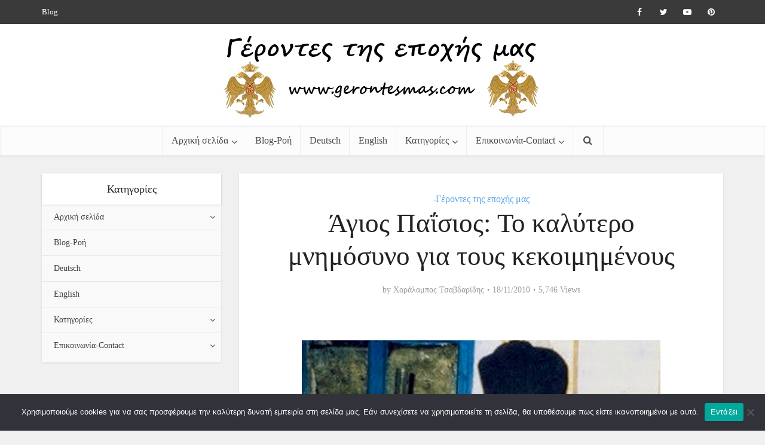

--- FILE ---
content_type: text/html; charset=UTF-8
request_url: https://gerontesmas.com/2010/11/%CF%84%CE%BF-%CE%BA%CE%B1%CE%BB%CF%8D%CF%84%CE%B5%CF%81%CE%BF-%CE%BC%CE%BD%CE%B7%CE%BC%CF%8C%CF%83%CF%85%CE%BD%CE%BF-%CE%B3%CE%B9%CE%B1-%CF%84%CE%BF%CF%85%CF%82-%CE%BA%CE%B5%CE%BA%CE%BF%CE%B9%CE%BC/
body_size: 17560
content:
<!DOCTYPE html>

<!--[if IE 8]><html class="ie8"><![endif]-->
<!--[if IE 9]><html class="ie9"><![endif]-->
<!--[if gt IE 8]><!--> <html lang="el" xmlns:og="http://ogp.me/ns#" xmlns:fb="http://ogp.me/ns/fb#"> <!--<![endif]-->

<head>

<meta http-equiv="Content-Type" content="text/html; charset=UTF-8" />
<meta name="viewport" content="user-scalable=yes, width=device-width, initial-scale=1.0, maximum-scale=1">

<title>Άγιος Παΐσιος: Το καλύτερο μνημόσυνο για τους κεκοιμημένους | </title>

<!--[if lt IE 9]>
	<script src="https://gerontesmas.com/wp-content/themes/voice/js/html5.js"></script>
<![endif]-->

<title>Άγιος Παΐσιος: Το καλύτερο μνημόσυνο για τους κεκοιμημένους &#8211; Γέροντες της εποχής μας</title>
<link rel='dns-prefetch' href='//fonts.googleapis.com' />
<link rel='dns-prefetch' href='//s.w.org' />
<link rel="alternate" type="application/rss+xml" title="Ροή RSS &raquo; Γέροντες της εποχής μας" href="https://gerontesmas.com/feed/" />
<link rel="alternate" type="application/rss+xml" title="Κανάλι σχολίων &raquo; Γέροντες της εποχής μας" href="https://gerontesmas.com/comments/feed/" />
		<script type="text/javascript">
			window._wpemojiSettings = {"baseUrl":"https:\/\/s.w.org\/images\/core\/emoji\/11\/72x72\/","ext":".png","svgUrl":"https:\/\/s.w.org\/images\/core\/emoji\/11\/svg\/","svgExt":".svg","source":{"concatemoji":"https:\/\/gerontesmas.com\/wp-includes\/js\/wp-emoji-release.min.js"}};
			!function(a,b,c){function d(a,b){var c=String.fromCharCode;l.clearRect(0,0,k.width,k.height),l.fillText(c.apply(this,a),0,0);var d=k.toDataURL();l.clearRect(0,0,k.width,k.height),l.fillText(c.apply(this,b),0,0);var e=k.toDataURL();return d===e}function e(a){var b;if(!l||!l.fillText)return!1;switch(l.textBaseline="top",l.font="600 32px Arial",a){case"flag":return!(b=d([55356,56826,55356,56819],[55356,56826,8203,55356,56819]))&&(b=d([55356,57332,56128,56423,56128,56418,56128,56421,56128,56430,56128,56423,56128,56447],[55356,57332,8203,56128,56423,8203,56128,56418,8203,56128,56421,8203,56128,56430,8203,56128,56423,8203,56128,56447]),!b);case"emoji":return b=d([55358,56760,9792,65039],[55358,56760,8203,9792,65039]),!b}return!1}function f(a){var c=b.createElement("script");c.src=a,c.defer=c.type="text/javascript",b.getElementsByTagName("head")[0].appendChild(c)}var g,h,i,j,k=b.createElement("canvas"),l=k.getContext&&k.getContext("2d");for(j=Array("flag","emoji"),c.supports={everything:!0,everythingExceptFlag:!0},i=0;i<j.length;i++)c.supports[j[i]]=e(j[i]),c.supports.everything=c.supports.everything&&c.supports[j[i]],"flag"!==j[i]&&(c.supports.everythingExceptFlag=c.supports.everythingExceptFlag&&c.supports[j[i]]);c.supports.everythingExceptFlag=c.supports.everythingExceptFlag&&!c.supports.flag,c.DOMReady=!1,c.readyCallback=function(){c.DOMReady=!0},c.supports.everything||(h=function(){c.readyCallback()},b.addEventListener?(b.addEventListener("DOMContentLoaded",h,!1),a.addEventListener("load",h,!1)):(a.attachEvent("onload",h),b.attachEvent("onreadystatechange",function(){"complete"===b.readyState&&c.readyCallback()})),g=c.source||{},g.concatemoji?f(g.concatemoji):g.wpemoji&&g.twemoji&&(f(g.twemoji),f(g.wpemoji)))}(window,document,window._wpemojiSettings);
		</script>
		<style type="text/css">
img.wp-smiley,
img.emoji {
	display: inline !important;
	border: none !important;
	box-shadow: none !important;
	height: 1em !important;
	width: 1em !important;
	margin: 0 .07em !important;
	vertical-align: -0.1em !important;
	background: none !important;
	padding: 0 !important;
}
</style>
<link rel='stylesheet' id='wp-block-library-css'  href='https://gerontesmas.com/wp-includes/css/dist/block-library/style.min.css' type='text/css' media='all' />
<link rel='stylesheet' id='cookie-notice-front-css'  href='https://gerontesmas.com/wp-content/plugins/cookie-notice/css/front.min.css' type='text/css' media='all' />
<link rel='stylesheet' id='mks_shortcodes_fntawsm_css-css'  href='https://gerontesmas.com/wp-content/plugins/meks-flexible-shortcodes/css/font-awesome/css/font-awesome.min.css' type='text/css' media='screen' />
<link rel='stylesheet' id='mks_shortcodes_simple_line_icons-css'  href='https://gerontesmas.com/wp-content/plugins/meks-flexible-shortcodes/css/simple-line/simple-line-icons.css' type='text/css' media='screen' />
<link rel='stylesheet' id='mks_shortcodes_css-css'  href='https://gerontesmas.com/wp-content/plugins/meks-flexible-shortcodes/css/style.css' type='text/css' media='screen' />
<link rel='stylesheet' id='spacexchimp_p005-bootstrap-tooltip-css-css'  href='https://gerontesmas.com/wp-content/plugins/social-media-buttons-toolbar/inc/lib/bootstrap-tooltip/bootstrap-tooltip.css' type='text/css' media='all' />
<link rel='stylesheet' id='spacexchimp_p005-frontend-css-css'  href='https://gerontesmas.com/wp-content/plugins/social-media-buttons-toolbar/inc/css/frontend.css' type='text/css' media='all' />
<style id='spacexchimp_p005-frontend-css-inline-css' type='text/css'>

                    .sxc-follow-buttons {
                        text-align: left !important;
                    }
                    .sxc-follow-buttons .sxc-follow-button,
                    .sxc-follow-buttons .sxc-follow-button a,
                    .sxc-follow-buttons .sxc-follow-button a img {
                        width: 90px !important;
                        height: 90px !important;
                    }
                    .sxc-follow-buttons .sxc-follow-button {
                        margin: 2.5px !important;
                    }
                  
</style>
<link rel='stylesheet' id='vce_font_0-css'  href='https://fonts.googleapis.com/css' type='text/css' media='screen' />
<link rel='stylesheet' id='vce_font_1-css'  href='https://fonts.googleapis.com/css' type='text/css' media='screen' />
<link rel='stylesheet' id='vce_style-css'  href='https://gerontesmas.com/wp-content/themes/voice/style.css' type='text/css' media='screen, print' />
<style id='vce_style-inline-css' type='text/css'>
body {background-color:#f0f0f0;}body,.mks_author_widget h3,.site-description,.meta-category a,textarea {font-family: 'Open Sans';font-weight: 400;}h1,h2,h3,h4,h5,h6,blockquote,.vce-post-link,.site-title,.site-title a,.main-box-title,.comment-reply-title,.entry-title a,.vce-single .entry-headline p,.vce-prev-next-link,.author-title,.mks_pullquote,.widget_rss ul li .rsswidget,#bbpress-forums .bbp-forum-title,#bbpress-forums .bbp-topic-permalink {font-family: 'Roboto Slab';font-weight: 400;}.main-navigation a,.sidr a{font-family: 'Roboto Slab';font-weight: 400;}.vce-single .entry-content,.vce-single .entry-headline,.vce-single .entry-footer {width: 600px;}.vce-page .entry-content,.vce-page .entry-title-page {width: 600px;}.vce-sid-none .vce-single .entry-content,.vce-sid-none .vce-single .entry-headline,.vce-sid-none .vce-single .entry-footer {width: 600px;}.vce-sid-none .vce-page .entry-content,.vce-sid-none .vce-page .entry-title-page,.error404 .entry-content {width: 600px;max-width: 600px;}body, button, input, select, textarea{color: #444444;}h1,h2,h3,h4,h5,h6,.entry-title a,.prev-next-nav a,#bbpress-forums .bbp-forum-title, #bbpress-forums .bbp-topic-permalink,.woocommerce ul.products li.product .price .amount{color: #232323;}a,.entry-title a:hover,.vce-prev-next-link:hover,.vce-author-links a:hover,.required,.error404 h4,.prev-next-nav a:hover,#bbpress-forums .bbp-forum-title:hover, #bbpress-forums .bbp-topic-permalink:hover,.woocommerce ul.products li.product h3:hover,.woocommerce ul.products li.product h3:hover mark,.main-box-title a:hover{color: #1e73be;}.vce-square,.vce-main-content .mejs-controls .mejs-time-rail .mejs-time-current,button,input[type="button"],input[type="reset"],input[type="submit"],.vce-button,.pagination-wapper a,#vce-pagination .next.page-numbers,#vce-pagination .prev.page-numbers,#vce-pagination .page-numbers,#vce-pagination .page-numbers.current,.vce-link-pages a,#vce-pagination a,.vce-load-more a,.vce-slider-pagination .owl-nav > div,.comment-reply-link:hover,.vce-featured-section a,.vce-lay-g .vce-featured-info .meta-category a,.vce-404-menu a,.vce-post.sticky .meta-image:before,#vce-pagination .page-numbers:hover,#bbpress-forums .bbp-pagination .current,#bbpress-forums .bbp-pagination a:hover,.woocommerce #respond input#submit,.woocommerce a.button,.woocommerce button.button,.woocommerce input.button,.woocommerce ul.products li.product .added_to_cart,.woocommerce #respond input#submit:hover,.woocommerce a.button:hover,.woocommerce button.button:hover,.woocommerce input.button:hover,.woocommerce ul.products li.product .added_to_cart:hover,.woocommerce #respond input#submit.alt,.woocommerce a.button.alt,.woocommerce button.button.alt,.woocommerce input.button.alt,.woocommerce #respond input#submit.alt:hover, .woocommerce a.button.alt:hover, .woocommerce button.button.alt:hover, .woocommerce input.button.alt:hover,.woocommerce span.onsale,.woocommerce .widget_price_filter .ui-slider .ui-slider-range,.woocommerce .widget_price_filter .ui-slider .ui-slider-handle,.comments-holder .navigation .page-numbers.current{background-color: #1e73be;}#vce-pagination .page-numbers,.comments-holder .navigation .page-numbers{background: transparent;color: #1e73be;border: 1px solid #1e73be;}.comments-holder .navigation .page-numbers:hover{background: #1e73be;border: 1px solid #1e73be;}.bbp-pagination-links a{background: transparent;color: #1e73be;border: 1px solid #1e73be !important;}#vce-pagination .page-numbers.current,.bbp-pagination-links span.current,.comments-holder .navigation .page-numbers.current{border: 1px solid #1e73be;}.widget_categories .cat-item:before,.widget_categories .cat-item .count{background: #1e73be;}.comment-reply-link{border: 1px solid #1e73be;}.entry-meta div,.entry-meta div a,.comment-metadata a,.meta-category span,.meta-author-wrapped,.wp-caption .wp-caption-text,.widget_rss .rss-date,.sidebar cite,.site-footer cite,.sidebar .vce-post-list .entry-meta div,.sidebar .vce-post-list .entry-meta div a,.sidebar .vce-post-list .fn,.sidebar .vce-post-list .fn a,.site-footer .vce-post-list .entry-meta div,.site-footer .vce-post-list .entry-meta div a,.site-footer .vce-post-list .fn,.site-footer .vce-post-list .fn a,#bbpress-forums .bbp-topic-started-by,#bbpress-forums .bbp-topic-started-in,#bbpress-forums .bbp-forum-info .bbp-forum-content,#bbpress-forums p.bbp-topic-meta,span.bbp-admin-links a,.bbp-reply-post-date,#bbpress-forums li.bbp-header,#bbpress-forums li.bbp-footer,.woocommerce .woocommerce-result-count,.woocommerce .product_meta{color: #9b9b9b;}.main-box-title, .comment-reply-title, .main-box-head{background: #ffffff;color: #232323;}.main-box-title a{color: #232323;}.sidebar .widget .widget-title a{color: #232323;}.main-box,.comment-respond,.prev-next-nav{background: #f9f9f9;}.vce-post,ul.comment-list > li.comment,.main-box-single,.ie8 .vce-single,#disqus_thread,.vce-author-card,.vce-author-card .vce-content-outside,.mks-bredcrumbs-container,ul.comment-list > li.pingback{background: #ffffff;}.mks_tabs.horizontal .mks_tab_nav_item.active{border-bottom: 1px solid #ffffff;}.mks_tabs.horizontal .mks_tab_item,.mks_tabs.vertical .mks_tab_nav_item.active,.mks_tabs.horizontal .mks_tab_nav_item.active{background: #ffffff;}.mks_tabs.vertical .mks_tab_nav_item.active{border-right: 1px solid #ffffff;}#vce-pagination,.vce-slider-pagination .owl-controls,.vce-content-outside,.comments-holder .navigation{background: #f3f3f3;}.sidebar .widget-title{background: #ffffff;color: #232323;}.sidebar .widget{background: #f9f9f9;}.sidebar .widget,.sidebar .widget li a,.sidebar .mks_author_widget h3 a,.sidebar .mks_author_widget h3,.sidebar .vce-search-form .vce-search-input,.sidebar .vce-search-form .vce-search-input:focus{color: #444444;}.sidebar .widget li a:hover,.sidebar .widget a,.widget_nav_menu li.menu-item-has-children:hover:after,.widget_pages li.page_item_has_children:hover:after{color: #1e73be;}.sidebar .tagcloud a {border: 1px solid #1e73be;}.sidebar .mks_author_link,.sidebar .tagcloud a:hover,.sidebar .mks_themeforest_widget .more,.sidebar button,.sidebar input[type="button"],.sidebar input[type="reset"],.sidebar input[type="submit"],.sidebar .vce-button,.sidebar .bbp_widget_login .button{background-color: #1e73be;}.sidebar .mks_author_widget .mks_autor_link_wrap,.sidebar .mks_themeforest_widget .mks_read_more{background: #f3f3f3;}.sidebar #wp-calendar caption,.sidebar .recentcomments,.sidebar .post-date,.sidebar #wp-calendar tbody{color: rgba(68,68,68,0.7);}.site-footer{background: #373941;}.site-footer .widget-title{color: #ffffff;}.site-footer,.site-footer .widget,.site-footer .widget li a,.site-footer .mks_author_widget h3 a,.site-footer .mks_author_widget h3,.site-footer .vce-search-form .vce-search-input,.site-footer .vce-search-form .vce-search-input:focus{color: #f9f9f9;}.site-footer .widget li a:hover,.site-footer .widget a,.site-info a{color: #1e73be;}.site-footer .tagcloud a {border: 1px solid #1e73be;}.site-footer .mks_author_link,.site-footer .mks_themeforest_widget .more,.site-footer button,.site-footer input[type="button"],.site-footer input[type="reset"],.site-footer input[type="submit"],.site-footer .vce-button,.site-footer .tagcloud a:hover{background-color: #1e73be;}.site-footer #wp-calendar caption,.site-footer .recentcomments,.site-footer .post-date,.site-footer #wp-calendar tbody,.site-footer .site-info{color: rgba(249,249,249,0.7);}.top-header,.top-nav-menu li .sub-menu{background: #3a3a3a;}.top-header,.top-header a{color: #ffffff;}.top-header .vce-search-form .vce-search-input,.top-header .vce-search-input:focus,.top-header .vce-search-submit{color: #ffffff;}.top-header .vce-search-form .vce-search-input::-webkit-input-placeholder { color: #ffffff;}.top-header .vce-search-form .vce-search-input:-moz-placeholder { color: #ffffff;}.top-header .vce-search-form .vce-search-input::-moz-placeholder { color: #ffffff;}.top-header .vce-search-form .vce-search-input:-ms-input-placeholder { color: #ffffff;}.header-1-wrapper{height: 170px;padding-top: 15px;}.header-2-wrapper,.header-3-wrapper{height: 170px;}.header-2-wrapper .site-branding,.header-3-wrapper .site-branding{top: 15px;left: 0px;}.site-title a, .site-title a:hover{color: #232323;}.site-description{color: #aaaaaa;}.main-header{background-color: #ffffff;}.header-bottom-wrapper{background: #fcfcfc;}.vce-header-ads{margin: 40px 0;}.header-3-wrapper .nav-menu > li > a{padding: 75px 15px;}.header-sticky,.sidr{background: rgba(252,252,252,0.95);}.ie8 .header-sticky{background: #ffffff;}.main-navigation a,.nav-menu .vce-mega-menu > .sub-menu > li > a,.sidr li a,.vce-menu-parent{color: #4a4a4a;}.nav-menu > li:hover > a,.nav-menu > .current_page_item > a,.nav-menu > .current-menu-item > a,.nav-menu > .current-menu-ancestor > a,.main-navigation a.vce-item-selected,.main-navigation ul ul li:hover > a,.nav-menu ul .current-menu-item a,.nav-menu ul .current_page_item a,.vce-menu-parent:hover,.sidr li a:hover,.main-navigation li.current-menu-item.fa:before{color: #1e73be;}.nav-menu > li:hover > a,.nav-menu > .current_page_item > a,.nav-menu > .current-menu-item > a,.nav-menu > .current-menu-ancestor > a,.main-navigation a.vce-item-selected,.main-navigation ul ul,.header-sticky .nav-menu > .current_page_item:hover > a,.header-sticky .nav-menu > .current-menu-item:hover > a,.header-sticky .nav-menu > .current-menu-ancestor:hover > a,.header-sticky .main-navigation a.vce-item-selected:hover{background-color: #ffffff;}.search-header-wrap ul{border-top: 2px solid #1e73be;}.vce-border-top .main-box-title{border-top: 2px solid #1e73be;}.tagcloud a:hover,.sidebar .widget .mks_author_link,.sidebar .widget.mks_themeforest_widget .more,.site-footer .widget .mks_author_link,.site-footer .widget.mks_themeforest_widget .more,.vce-lay-g .entry-meta div,.vce-lay-g .fn,.vce-lay-g .fn a{color: #FFF;}.vce-featured-header .vce-featured-header-background{opacity: 0.5}.vce-featured-grid .vce-featured-header-background,.vce-post-big .vce-post-img:after,.vce-post-slider .vce-post-img:after{opacity: 0.5}.vce-featured-grid .owl-item:hover .vce-grid-text .vce-featured-header-background,.vce-post-big li:hover .vce-post-img:after,.vce-post-slider li:hover .vce-post-img:after {opacity: 0.8}#back-top {background: #323232}a.category-0{ color: ;}body.category-0 .main-box-title, .main-box-title.cat-0 { border-top: 2px solid ;}.widget_categories li.cat-item-0 .count { background: ;}.widget_categories li.cat-item-0:before { background:;}.vce-featured-section .category-0{ background: ;}.vce-lay-g .vce-featured-info .meta-category a.category-0{ background-color: ;}a.category-59{ color: #56a5ec;}body.category-59 .main-box-title, .main-box-title.cat-59 { border-top: 2px solid #56a5ec;}.widget_categories li.cat-item-59 .count { background: #56a5ec;}.widget_categories li.cat-item-59:before { background:#56a5ec;}.vce-featured-section .category-59{ background: #56a5ec;}.vce-lay-g .vce-featured-info .meta-category a.category-59{ background-color: #56a5ec;}a.category-108{ color: #56a5ec;}body.category-108 .main-box-title, .main-box-title.cat-108 { border-top: 2px solid #56a5ec;}.widget_categories li.cat-item-108 .count { background: #56a5ec;}.widget_categories li.cat-item-108:before { background:#56a5ec;}.vce-featured-section .category-108{ background: #56a5ec;}.vce-lay-g .vce-featured-info .meta-category a.category-108{ background-color: #56a5ec;}a.category-121{ color: #56a5ec;}body.category-121 .main-box-title, .main-box-title.cat-121 { border-top: 2px solid #56a5ec;}.widget_categories li.cat-item-121 .count { background: #56a5ec;}.widget_categories li.cat-item-121:before { background:#56a5ec;}.vce-featured-section .category-121{ background: #56a5ec;}.vce-lay-g .vce-featured-info .meta-category a.category-121{ background-color: #56a5ec;}a.category-45{ color: #56a5ec;}body.category-45 .main-box-title, .main-box-title.cat-45 { border-top: 2px solid #56a5ec;}.widget_categories li.cat-item-45 .count { background: #56a5ec;}.widget_categories li.cat-item-45:before { background:#56a5ec;}.vce-featured-section .category-45{ background: #56a5ec;}.vce-lay-g .vce-featured-info .meta-category a.category-45{ background-color: #56a5ec;}a.category-1569{ color: #56a5ec;}body.category-1569 .main-box-title, .main-box-title.cat-1569 { border-top: 2px solid #56a5ec;}.widget_categories li.cat-item-1569 .count { background: #56a5ec;}.widget_categories li.cat-item-1569:before { background:#56a5ec;}.vce-featured-section .category-1569{ background: #56a5ec;}.vce-lay-g .vce-featured-info .meta-category a.category-1569{ background-color: #56a5ec;}a.category-264{ color: #56a5ec;}body.category-264 .main-box-title, .main-box-title.cat-264 { border-top: 2px solid #56a5ec;}.widget_categories li.cat-item-264 .count { background: #56a5ec;}.widget_categories li.cat-item-264:before { background:#56a5ec;}.vce-featured-section .category-264{ background: #56a5ec;}.vce-lay-g .vce-featured-info .meta-category a.category-264{ background-color: #56a5ec;}a.category-1662{ color: #56a5ec;}body.category-1662 .main-box-title, .main-box-title.cat-1662 { border-top: 2px solid #56a5ec;}.widget_categories li.cat-item-1662 .count { background: #56a5ec;}.widget_categories li.cat-item-1662:before { background:#56a5ec;}.vce-featured-section .category-1662{ background: #56a5ec;}.vce-lay-g .vce-featured-info .meta-category a.category-1662{ background-color: #56a5ec;}a.category-1553{ color: #56a5ec;}body.category-1553 .main-box-title, .main-box-title.cat-1553 { border-top: 2px solid #56a5ec;}.widget_categories li.cat-item-1553 .count { background: #56a5ec;}.widget_categories li.cat-item-1553:before { background:#56a5ec;}.vce-featured-section .category-1553{ background: #56a5ec;}.vce-lay-g .vce-featured-info .meta-category a.category-1553{ background-color: #56a5ec;}a.category-1738{ color: #56a5ec;}body.category-1738 .main-box-title, .main-box-title.cat-1738 { border-top: 2px solid #56a5ec;}.widget_categories li.cat-item-1738 .count { background: #56a5ec;}.widget_categories li.cat-item-1738:before { background:#56a5ec;}.vce-featured-section .category-1738{ background: #56a5ec;}.vce-lay-g .vce-featured-info .meta-category a.category-1738{ background-color: #56a5ec;}a.category-133{ color: #56a5ec;}body.category-133 .main-box-title, .main-box-title.cat-133 { border-top: 2px solid #56a5ec;}.widget_categories li.cat-item-133 .count { background: #56a5ec;}.widget_categories li.cat-item-133:before { background:#56a5ec;}.vce-featured-section .category-133{ background: #56a5ec;}.vce-lay-g .vce-featured-info .meta-category a.category-133{ background-color: #56a5ec;}a.category-1742{ color: #56a5ec;}body.category-1742 .main-box-title, .main-box-title.cat-1742 { border-top: 2px solid #56a5ec;}.widget_categories li.cat-item-1742 .count { background: #56a5ec;}.widget_categories li.cat-item-1742:before { background:#56a5ec;}.vce-featured-section .category-1742{ background: #56a5ec;}.vce-lay-g .vce-featured-info .meta-category a.category-1742{ background-color: #56a5ec;}a.category-428{ color: #56a5ec;}body.category-428 .main-box-title, .main-box-title.cat-428 { border-top: 2px solid #56a5ec;}.widget_categories li.cat-item-428 .count { background: #56a5ec;}.widget_categories li.cat-item-428:before { background:#56a5ec;}.vce-featured-section .category-428{ background: #56a5ec;}.vce-lay-g .vce-featured-info .meta-category a.category-428{ background-color: #56a5ec;}a.category-63{ color: #56a5ec;}body.category-63 .main-box-title, .main-box-title.cat-63 { border-top: 2px solid #56a5ec;}.widget_categories li.cat-item-63 .count { background: #56a5ec;}.widget_categories li.cat-item-63:before { background:#56a5ec;}.vce-featured-section .category-63{ background: #56a5ec;}.vce-lay-g .vce-featured-info .meta-category a.category-63{ background-color: #56a5ec;}a.category-335{ color: #56a5ec;}body.category-335 .main-box-title, .main-box-title.cat-335 { border-top: 2px solid #56a5ec;}.widget_categories li.cat-item-335 .count { background: #56a5ec;}.widget_categories li.cat-item-335:before { background:#56a5ec;}.vce-featured-section .category-335{ background: #56a5ec;}.vce-lay-g .vce-featured-info .meta-category a.category-335{ background-color: #56a5ec;}
</style>
<link rel='stylesheet' id='vce_responsive-css'  href='https://gerontesmas.com/wp-content/themes/voice/css/responsive.css' type='text/css' media='screen' />
<link rel='stylesheet' id='meks-flickr-widget-css'  href='https://gerontesmas.com/wp-content/plugins/meks-simple-flickr-widget/css/style.css' type='text/css' media='all' />
<link rel='stylesheet' id='meks-author-widget-css'  href='https://gerontesmas.com/wp-content/plugins/meks-smart-author-widget/css/style.css' type='text/css' media='all' />
<link rel='stylesheet' id='meks-social-widget-css'  href='https://gerontesmas.com/wp-content/plugins/meks-smart-social-widget/css/style.css' type='text/css' media='all' />
<link rel='stylesheet' id='meks-themeforest-widget-css'  href='https://gerontesmas.com/wp-content/plugins/meks-themeforest-smart-widget/css/style.css' type='text/css' media='all' />
<script type='text/javascript' src='https://gerontesmas.com/wp-includes/js/jquery/jquery.js'></script>
<script type='text/javascript' src='https://gerontesmas.com/wp-includes/js/jquery/jquery-migrate.min.js'></script>
<script type='text/javascript'>
var cnArgs = {"ajaxUrl":"https:\/\/gerontesmas.com\/wp-admin\/admin-ajax.php","nonce":"f8e08d6eb8","hideEffect":"fade","position":"bottom","onScroll":false,"onScrollOffset":100,"onClick":false,"cookieName":"cookie_notice_accepted","cookieTime":2592000,"cookieTimeRejected":2592000,"globalCookie":false,"redirection":false,"cache":false,"revokeCookies":false,"revokeCookiesOpt":"automatic"};
</script>
<script type='text/javascript' src='https://gerontesmas.com/wp-content/plugins/cookie-notice/js/front.min.js'></script>
<script type='text/javascript' src='https://gerontesmas.com/wp-content/plugins/social-media-buttons-toolbar/inc/lib/bootstrap-tooltip/bootstrap-tooltip.js'></script>
<link rel='https://api.w.org/' href='https://gerontesmas.com/wp-json/' />
<link rel="EditURI" type="application/rsd+xml" title="RSD" href="https://gerontesmas.com/xmlrpc.php?rsd" />
<link rel="wlwmanifest" type="application/wlwmanifest+xml" href="https://gerontesmas.com/wp-includes/wlwmanifest.xml" /> 
<link rel='prev' title='Ιερά Μονή Σίμωνος Πέτρας' href='https://gerontesmas.com/2010/11/%ce%b9%ce%b5%cf%81%ce%ac-%ce%bc%ce%bf%ce%bd%ce%ae-%cf%83%ce%af%ce%bc%cf%89%ce%bd%ce%bf%cf%82-%cf%80%ce%ad%cf%84%cf%81%ce%b1%cf%82/' />
<link rel='next' title='Προσφορά για τα πεινώντα παιδιά της Αφρικής' href='https://gerontesmas.com/2010/11/%cf%80%cf%81%ce%bf%cf%83%cf%86%ce%bf%cf%81%ce%ac-%ce%b3%ce%b9%ce%b1-%cf%84%ce%b1-%cf%80%ce%b5%ce%b9%ce%bd%cf%8e%ce%bd%cf%84%ce%b1-%cf%80%ce%b1%ce%b9%ce%b4%ce%b9%ce%ac-%cf%84%ce%b7%cf%82-%ce%b1%cf%86/' />
<link rel="canonical" href="https://gerontesmas.com/2010/11/%cf%84%ce%bf-%ce%ba%ce%b1%ce%bb%cf%8d%cf%84%ce%b5%cf%81%ce%bf-%ce%bc%ce%bd%ce%b7%ce%bc%cf%8c%cf%83%cf%85%ce%bd%ce%bf-%ce%b3%ce%b9%ce%b1-%cf%84%ce%bf%cf%85%cf%82-%ce%ba%ce%b5%ce%ba%ce%bf%ce%b9%ce%bc/" />
<link rel='shortlink' href='https://gerontesmas.com/?p=720' />
<link rel="alternate" type="application/json+oembed" href="https://gerontesmas.com/wp-json/oembed/1.0/embed?url=https%3A%2F%2Fgerontesmas.com%2F2010%2F11%2F%25cf%2584%25ce%25bf-%25ce%25ba%25ce%25b1%25ce%25bb%25cf%258d%25cf%2584%25ce%25b5%25cf%2581%25ce%25bf-%25ce%25bc%25ce%25bd%25ce%25b7%25ce%25bc%25cf%258c%25cf%2583%25cf%2585%25ce%25bd%25ce%25bf-%25ce%25b3%25ce%25b9%25ce%25b1-%25cf%2584%25ce%25bf%25cf%2585%25cf%2582-%25ce%25ba%25ce%25b5%25ce%25ba%25ce%25bf%25ce%25b9%25ce%25bc%2F" />
<link rel="alternate" type="text/xml+oembed" href="https://gerontesmas.com/wp-json/oembed/1.0/embed?url=https%3A%2F%2Fgerontesmas.com%2F2010%2F11%2F%25cf%2584%25ce%25bf-%25ce%25ba%25ce%25b1%25ce%25bb%25cf%258d%25cf%2584%25ce%25b5%25cf%2581%25ce%25bf-%25ce%25bc%25ce%25bd%25ce%25b7%25ce%25bc%25cf%258c%25cf%2583%25cf%2585%25ce%25bd%25ce%25bf-%25ce%25b3%25ce%25b9%25ce%25b1-%25cf%2584%25ce%25bf%25cf%2585%25cf%2582-%25ce%25ba%25ce%25b5%25ce%25ba%25ce%25bf%25ce%25b9%25ce%25bc%2F&#038;format=xml" />
<link rel="icon" href="https://gerontesmas.com/wp-content/uploads/2015/05/cropped-anoixto-mple-gia-logo322mikro-32x32.jpg" sizes="32x32" />
<link rel="icon" href="https://gerontesmas.com/wp-content/uploads/2015/05/cropped-anoixto-mple-gia-logo322mikro-192x192.jpg" sizes="192x192" />
<link rel="apple-touch-icon-precomposed" href="https://gerontesmas.com/wp-content/uploads/2015/05/cropped-anoixto-mple-gia-logo322mikro-180x180.jpg" />
<meta name="msapplication-TileImage" content="https://gerontesmas.com/wp-content/uploads/2015/05/cropped-anoixto-mple-gia-logo322mikro-270x270.jpg" />
<link rel="shortcut icon" href="https://gerontesmas.com/wp-content/uploads/2015/05/anoixto-mple-gia-logo322mikro.jpg" type="image/x-icon" /><link rel="apple-touch-icon" href="https://gerontesmas.com/wp-content/uploads/2015/05/anoixto-mple-gia-logo322mikro.jpg" /><meta name="msapplication-TileColor" content="#ffffff"><meta name="msapplication-TileImage" content="https://gerontesmas.com/wp-content/uploads/2015/05/anoixto-mple-gia-logo322mikro.jpg" /><style type="text/css">/*.vce-featured-section, .meta-item.date, .meta-category, .site-description{ display: none; }*/ .vce-featured-section, .meta-category, .site-description{ display: none; } body.single .meta-category{ display: block; }</style>                                    
<!-- START - Open Graph and Twitter Card Tags 3.3.3 -->
 <!-- Facebook Open Graph -->
  <meta property="og:locale" content="el_GR"/>
  <meta property="og:site_name" content="Γέροντες της εποχής μας"/>
  <meta property="og:title" content="Άγιος Παΐσιος: Το καλύτερο μνημόσυνο για τους κεκοιμημένους"/>
  <meta property="og:url" content="https://gerontesmas.com/2010/11/%cf%84%ce%bf-%ce%ba%ce%b1%ce%bb%cf%8d%cf%84%ce%b5%cf%81%ce%bf-%ce%bc%ce%bd%ce%b7%ce%bc%cf%8c%cf%83%cf%85%ce%bd%ce%bf-%ce%b3%ce%b9%ce%b1-%cf%84%ce%bf%cf%85%cf%82-%ce%ba%ce%b5%ce%ba%ce%bf%ce%b9%ce%bc/"/>
  <meta property="og:type" content="article"/>
  <meta property="og:description" content="Το καλύτερο από όλα τα μνημόσυνα που μπορούμε να κάνουμε για τους κεκοιμημένους είναι η προσεκτική ζωή μας, ο αγώνας που θα κάνουμε, για να κόψουμε τα ελαττώματά μας και να λαμπικάρουμε την ψυχή μας. Γιατί η δική μας ελευθερία από τα υλικά πράγματα και από τα ψυχικά πάθη, εκτός από την δική μας ανακ"/>
  <meta property="og:image" content="https://gerontesmas.com/wp-content/plugins/wonderm00ns-simple-facebook-open-graph-tags/fbimg.php?is_home=0&amp;is_front_page=0&amp;object_type=post&amp;post_id=720&amp;object_id=720&amp;img=https%253A%252F%252Fgerontesmas.com%252Fwp-content%252Fuploads%252F2015%252F02%252Fceb3-cf80ceb1ce90cf83ceb9cebfcf82-73.jpg"/>
  <meta property="og:image:url" content="https://gerontesmas.com/wp-content/plugins/wonderm00ns-simple-facebook-open-graph-tags/fbimg.php?is_home=0&amp;is_front_page=0&amp;object_type=post&amp;post_id=720&amp;object_id=720&amp;img=https%253A%252F%252Fgerontesmas.com%252Fwp-content%252Fuploads%252F2015%252F02%252Fceb3-cf80ceb1ce90cf83ceb9cebfcf82-73.jpg"/>
  <meta property="og:image:secure_url" content="https://gerontesmas.com/wp-content/plugins/wonderm00ns-simple-facebook-open-graph-tags/fbimg.php?is_home=0&amp;is_front_page=0&amp;object_type=post&amp;post_id=720&amp;object_id=720&amp;img=https%253A%252F%252Fgerontesmas.com%252Fwp-content%252Fuploads%252F2015%252F02%252Fceb3-cf80ceb1ce90cf83ceb9cebfcf82-73.jpg"/>
  <meta property="og:image:width" content="1200"/>
  <meta property="og:image:height" content="630"/>
  <meta property="article:published_time" content="2010-11-18T17:00:00+00:00"/>
  <meta property="article:modified_time" content="2023-05-22T12:41:36+00:00" />
  <meta property="og:updated_time" content="2023-05-22T12:41:36+00:00" />
  <meta property="article:section" content="-Γέροντες της εποχής μας"/>
 <!-- Google+ / Schema.org -->
 <!-- Twitter Cards -->
 <!-- SEO -->
 <!-- Misc. tags -->
 <!-- is_singular | image overlay -->
<!-- END - Open Graph and Twitter Card Tags 3.3.3 -->
	
</head>

<body class="post-template-default single single-post postid-720 single-format-standard cookies-not-set chrome vce-sid-left">

<div id="vce-main">

<header id="header" class="main-header">
	<div class="top-header">
	<div class="container">

					<div class="vce-wrap-left">
					<ul id="vce_top_navigation_menu" class="top-nav-menu"><li id="menu-item-4225" class="menu-item menu-item-type-post_type menu-item-object-page menu-item-4225"><a href="https://gerontesmas.com/infinite-scroll/">Blog</a></li>
</ul>			</div>
				
					<div class="vce-wrap-right">
					<div class="menu-social-menu-container"><ul id="vce_social_menu" class="soc-nav-menu"><li id="menu-item-6" class="menu-item menu-item-type-custom menu-item-object-custom menu-item-6 vce-mega-menu"><a href="https://www.facebook.com/gerontestisepoxismasA"><span class="vce-social-name">Facebook</span></a></li>
<li id="menu-item-18392" class="menu-item menu-item-type-custom menu-item-object-custom menu-item-18392"><a href="https://twitter.com/gerontesmas"><span class="vce-social-name">Twitter</span></a></li>
<li id="menu-item-18743" class="menu-item menu-item-type-custom menu-item-object-custom menu-item-18743"><a href="https://www.youtube.com/channel/UCIxbHB3ZBuYGovKVbnraAEw"><span class="vce-social-name">Youtube</span></a></li>
<li id="menu-item-24591" class="menu-item menu-item-type-custom menu-item-object-custom menu-item-24591"><a href="https://gr.pinterest.com/gerontesmas/_saved/"><span class="vce-social-name">Pinterest</span></a></li>
</ul></div>			</div>
		
		


	</div>
</div><div class="container header-1-wrapper header-main-area">	
		<div class="vce-res-nav">
	<a class="vce-responsive-nav" href="#sidr-main"><i class="fa fa-bars"></i></a>
</div>
<div class="site-branding">
	
	
	<span class="site-title">
		<a href="https://gerontesmas.com/" title="Γέροντες της εποχής μας" class="has-logo"><img src="//gerontesmas.com/wp-content/uploads/2017/02/logo-6014-large-white-page.jpg" alt="Γέροντες της εποχής μας" /></a>
	</span>

<span class="site-description">www.gerontesmas.com</span>

</div>
</div>

<div class="header-bottom-wrapper">
	<div class="container">
		<nav id="site-navigation" class="main-navigation" role="navigation">
	<ul id="vce_main_navigation_menu" class="nav-menu"><li id="menu-item-419" class="menu-item menu-item-type-post_type menu-item-object-page menu-item-home menu-item-has-children menu-item-419"><a href="https://gerontesmas.com/">Αρχική σελίδα</a>
<ul class="sub-menu">
	<li id="menu-item-22998" class="menu-item menu-item-type-taxonomy menu-item-object-category menu-item-22998 vce-cat-121"><a href="https://gerontesmas.com/category/%ce%b1%ce%bd%ce%b1%ce%ba%ce%bf%ce%b9%ce%bd%cf%8e%cf%83%ce%b5%ce%b9%cf%82/">Ανακοινώσεις</a></li>
	<li id="menu-item-24651" class="menu-item menu-item-type-post_type menu-item-object-page menu-item-24651"><a href="https://gerontesmas.com/%ce%bf%ce%b9-%cf%83%ce%b5%ce%bb%ce%af%ce%b4%ce%b5%cf%82-%ce%bc%ce%b1%cf%82-%cf%83%cf%84%ce%b1-social-media/">Οι σελίδες μας στα Social Media</a></li>
</ul>
</li>
<li id="menu-item-21386" class="menu-item menu-item-type-post_type menu-item-object-page menu-item-21386"><a href="https://gerontesmas.com/infinite-scroll/">Blog-Ροή</a></li>
<li id="menu-item-22996" class="menu-item menu-item-type-taxonomy menu-item-object-category menu-item-22996 vce-cat-1956"><a href="https://gerontesmas.com/category/auf-deutsch/">Deutsch</a></li>
<li id="menu-item-23002" class="menu-item menu-item-type-taxonomy menu-item-object-category menu-item-23002 vce-cat-188"><a href="https://gerontesmas.com/category/in-english/">English</a></li>
<li id="menu-item-22416" class="menu-item menu-item-type-post_type menu-item-object-page menu-item-has-children menu-item-22416"><a href="https://gerontesmas.com/%ce%ac%ce%bb%ce%bb%ce%b5%cf%82-%ce%ba%ce%b1%cf%84%ce%b7%ce%b3%ce%bf%cf%81%ce%af%ce%b5%cf%82/">Κατηγορίες</a>
<ul class="sub-menu">
	<li id="menu-item-22417" class="menu-item menu-item-type-taxonomy menu-item-object-category menu-item-has-children menu-item-22417 vce-cat-59"><a href="https://gerontesmas.com/category/%ce%b4%ce%b9%ce%ba%cf%84%cf%85%ce%b1%ce%ba%ce%b7-%cf%84%ce%b7%ce%bb%ce%b5%ce%bf%cf%81%ce%b1%cf%83%ce%b7/">TV-Δικτυακή Τηλεόραση</a>
	<ul class="sub-menu">
		<li id="menu-item-22422" class="menu-item menu-item-type-taxonomy menu-item-object-category menu-item-22422 vce-cat-1872"><a href="https://gerontesmas.com/category/%ce%b4%ce%b9%ce%ba%cf%84%cf%85%ce%b1%ce%ba%ce%b7-%cf%84%ce%b7%ce%bb%ce%b5%ce%bf%cf%81%ce%b1%cf%83%ce%b7/%ce%b2%ce%af%ce%bd%cf%84%ce%b5%ce%bf-%ce%ac%ce%b3%ce%b9%ce%bf%ce%b9-%cf%84%cf%8c%cf%80%ce%bf%ce%b9/">Άγιοι Τόποι</a></li>
		<li id="menu-item-22423" class="menu-item menu-item-type-taxonomy menu-item-object-category menu-item-22423 vce-cat-1766"><a href="https://gerontesmas.com/category/%ce%b4%ce%b9%ce%ba%cf%84%cf%85%ce%b1%ce%ba%ce%b7-%cf%84%ce%b7%ce%bb%ce%b5%ce%bf%cf%81%ce%b1%cf%83%ce%b7/%ce%b2%ce%af%ce%bd%cf%84%ce%b5%ce%bf-%ce%ac%ce%b3%ce%b9%ce%bf%ce%bd-%cf%8c%cf%81%ce%bf%cf%82/">Άγιον Όρος-Mount Athos</a></li>
		<li id="menu-item-22424" class="menu-item menu-item-type-taxonomy menu-item-object-category menu-item-22424 vce-cat-1763"><a href="https://gerontesmas.com/category/%ce%b4%ce%b9%ce%ba%cf%84%cf%85%ce%b1%ce%ba%ce%b7-%cf%84%ce%b7%ce%bb%ce%b5%ce%bf%cf%81%ce%b1%cf%83%ce%b7/%ce%b2%ce%af%ce%bd%cf%84%ce%b5%ce%bf-%ce%b1%ce%bd%ce%b8%cf%81%cf%8e%cf%80%ce%b9%ce%bd%ce%b5%cf%82-%ce%b9%cf%83%cf%84%ce%bf%cf%81%ce%af%ce%b5%cf%82/">Ανθρώπινες ιστορίες</a></li>
		<li id="menu-item-22426" class="menu-item menu-item-type-taxonomy menu-item-object-category menu-item-22426 vce-cat-1765"><a href="https://gerontesmas.com/category/%ce%b4%ce%b9%ce%ba%cf%84%cf%85%ce%b1%ce%ba%ce%b7-%cf%84%ce%b7%ce%bb%ce%b5%ce%bf%cf%81%ce%b1%cf%83%ce%b7/%ce%b2%ce%af%ce%bd%cf%84%ce%b5%ce%bf-%ce%b3%ce%ad%cf%81%ce%bf%ce%bd%cf%84%ce%b5%cf%82-%cf%84%ce%b7%cf%82-%ce%b5%cf%80%ce%bf%cf%87%ce%ae%cf%82-%ce%bc%ce%b1%cf%82/">Γέροντες της εποχής μας</a></li>
		<li id="menu-item-22462" class="menu-item menu-item-type-taxonomy menu-item-object-category menu-item-22462 vce-cat-1896"><a href="https://gerontesmas.com/category/%ce%b4%ce%b9%ce%ba%cf%84%cf%85%ce%b1%ce%ba%ce%b7-%cf%84%ce%b7%ce%bb%ce%b5%ce%bf%cf%81%ce%b1%cf%83%ce%b7/%ce%b2%ce%af%ce%bd%cf%84%ce%b5%ce%bf-%cf%84%ce%b1%ce%b9%ce%bd%ce%af%ce%b5%cf%82/">Ταινίες</a></li>
		<li id="menu-item-22428" class="menu-item menu-item-type-taxonomy menu-item-object-category menu-item-22428 vce-cat-1796"><a href="https://gerontesmas.com/category/%ce%b4%ce%b9%ce%ba%cf%84%cf%85%ce%b1%ce%ba%ce%b7-%cf%84%ce%b7%ce%bb%ce%b5%ce%bf%cf%81%ce%b1%cf%83%ce%b7/%ce%b2%ce%af%ce%bd%cf%84%ce%b5%ce%bf-%ce%b5%ce%bb%ce%bb%ce%ac%ce%b4%ce%b1/">Ελλάδα</a></li>
		<li id="menu-item-22430" class="menu-item menu-item-type-taxonomy menu-item-object-category menu-item-22430 vce-cat-1946"><a href="https://gerontesmas.com/category/%ce%b4%ce%b9%ce%ba%cf%84%cf%85%ce%b1%ce%ba%ce%b7-%cf%84%ce%b7%ce%bb%ce%b5%ce%bf%cf%81%ce%b1%cf%83%ce%b7/%ce%b2%ce%af%ce%bd%cf%84%ce%b5%ce%bf-%ce%b8%ce%b1%cf%8d%ce%bc%ce%b1%cf%84%ce%b1/">Θαύματα</a></li>
		<li id="menu-item-22453" class="menu-item menu-item-type-taxonomy menu-item-object-category menu-item-22453 vce-cat-1873"><a href="https://gerontesmas.com/category/%ce%b4%ce%b9%ce%ba%cf%84%cf%85%ce%b1%ce%ba%ce%b7-%cf%84%ce%b7%ce%bb%ce%b5%ce%bf%cf%81%ce%b1%cf%83%ce%b7/%ce%b2%ce%af%ce%bd%cf%84%ce%b5%ce%bf-%ce%b9%ce%b5%cf%81%ce%ad%cf%82-%ce%bc%ce%bf%ce%bd%ce%ad%cf%82/">Ιερές Μονές</a></li>
		<li id="menu-item-22455" class="menu-item menu-item-type-taxonomy menu-item-object-category menu-item-22455 vce-cat-1776"><a href="https://gerontesmas.com/category/%ce%b4%ce%b9%ce%ba%cf%84%cf%85%ce%b1%ce%ba%ce%b7-%cf%84%ce%b7%ce%bb%ce%b5%ce%bf%cf%81%ce%b1%cf%83%ce%b7/%ce%b2%ce%af%ce%bd%cf%84%ce%b5%ce%bf-%ce%bc%ce%bf%cf%85%cf%83%ce%b9%ce%ba%ce%ae/">Μουσική</a></li>
		<li id="menu-item-22456" class="menu-item menu-item-type-taxonomy menu-item-object-category menu-item-22456 vce-cat-1959"><a href="https://gerontesmas.com/category/%ce%b4%ce%b9%ce%ba%cf%84%cf%85%ce%b1%ce%ba%ce%b7-%cf%84%ce%b7%ce%bb%ce%b5%ce%bf%cf%81%ce%b1%cf%83%ce%b7/%ce%b2%ce%af%ce%bd%cf%84%ce%b5%ce%bf-%ce%bd%cf%84%ce%bf%ce%ba%ce%b9%ce%bc%ce%b1%ce%bd%cf%84%ce%ad%cf%81/">Ντοκιμαντέρ</a></li>
		<li id="menu-item-22457" class="menu-item menu-item-type-taxonomy menu-item-object-category menu-item-22457 vce-cat-1782"><a href="https://gerontesmas.com/category/%ce%b4%ce%b9%ce%ba%cf%84%cf%85%ce%b1%ce%ba%ce%b7-%cf%84%ce%b7%ce%bb%ce%b5%ce%bf%cf%81%ce%b1%cf%83%ce%b7/%ce%b2%ce%af%ce%bd%cf%84%ce%b5%ce%bf-%ce%bf%ce%b9-%ce%ac%ce%b3%ce%b9%ce%bf%ce%b9-%ce%ba%ce%b1%ce%b9-%ce%bf%ce%b9-%cf%80%ce%b1%cf%84%ce%ad%cf%81%ce%b5%cf%82-%ce%b5%ce%af%cf%80%ce%b1%ce%bd/">Οι Άγιοι και οι Πατέρες είπαν&#8230;</a></li>
		<li id="menu-item-22459" class="menu-item menu-item-type-taxonomy menu-item-object-category menu-item-22459 vce-cat-1960"><a href="https://gerontesmas.com/category/%ce%b4%ce%b9%ce%ba%cf%84%cf%85%ce%b1%ce%ba%ce%b7-%cf%84%ce%b7%ce%bb%ce%b5%ce%bf%cf%81%ce%b1%cf%83%ce%b7/%ce%b2%ce%af%ce%bd%cf%84%ce%b5%ce%bf-%ce%bf%cf%81%ce%b8%ce%bf%ce%b4%ce%bf%ce%be%ce%af%ce%b1/">Ορθοδοξία</a></li>
		<li id="menu-item-22429" class="menu-item menu-item-type-taxonomy menu-item-object-category menu-item-22429 vce-cat-1777"><a href="https://gerontesmas.com/category/%ce%b4%ce%b9%ce%ba%cf%84%cf%85%ce%b1%ce%ba%ce%b7-%cf%84%ce%b7%ce%bb%ce%b5%ce%bf%cf%81%ce%b1%cf%83%ce%b7/%ce%b2%ce%af%ce%bd%cf%84%ce%b5%ce%bf-%ce%b5%cf%80%ce%b9%cf%83%cf%84%ce%ae%ce%bc%ce%b5%cf%82/">Επιστήμες</a></li>
		<li id="menu-item-22460" class="menu-item menu-item-type-taxonomy menu-item-object-category menu-item-22460 vce-cat-1889"><a href="https://gerontesmas.com/category/%ce%b4%ce%b9%ce%ba%cf%84%cf%85%ce%b1%ce%ba%ce%b7-%cf%84%ce%b7%ce%bb%ce%b5%ce%bf%cf%81%ce%b1%cf%83%ce%b7/%ce%b2%ce%af%ce%bd%cf%84%ce%b5%ce%bf-%cf%80%ce%bf%ce%bb%ce%b9%cf%84%ce%b9%cf%83%ce%bc%cf%8c%cf%82/">Πολιτισμός</a></li>
	</ul>
</li>
	<li id="menu-item-18031" class="menu-item menu-item-type-post_type menu-item-object-page menu-item-has-children menu-item-18031"><a href="https://gerontesmas.com/%ce%ac%ce%b3%ce%b9%ce%bf%ce%bd-%cf%8c%cf%81%ce%bf%cf%82/">Άγιον Όρος</a>
	<ul class="sub-menu">
		<li id="menu-item-18032" class="menu-item menu-item-type-post_type menu-item-object-page menu-item-18032"><a href="https://gerontesmas.com/%ce%ac%ce%b3%ce%b9%ce%bf%ce%bd-%cf%8c%cf%81%ce%bf%cf%82-%cf%80%ce%bb%ce%b7%cf%81%ce%bf%cf%86%ce%bf%cf%81%ce%af%ce%b5%cf%82/">Άγιον Όρος-Πληροφορίες</a></li>
	</ul>
</li>
	<li id="menu-item-23004" class="menu-item menu-item-type-taxonomy menu-item-object-category menu-item-23004 vce-cat-1742"><a href="https://gerontesmas.com/category/%ce%b1%ce%bd%ce%b8%cf%81%cf%8e%cf%80%ce%b9%ce%bd%ce%b5%cf%82-%ce%b9%cf%83%cf%84%ce%bf%cf%81%ce%af%ce%b5%cf%82/">Ανθρώπινες ιστορίες</a></li>
	<li id="menu-item-22859" class="menu-item menu-item-type-taxonomy menu-item-object-category menu-item-22859 vce-cat-45"><a href="https://gerontesmas.com/category/%ce%b2%ce%b9%ce%bf%ce%b9-%ce%b1%ce%b3%ce%b9%cf%89%ce%bd/">Βίοι Αγίων</a></li>
	<li id="menu-item-23920" class="menu-item menu-item-type-taxonomy menu-item-object-category menu-item-23920 vce-cat-2021"><a href="https://gerontesmas.com/category/%ce%b2%cf%85%ce%b6%ce%b1%ce%bd%cf%84%ce%b9%ce%bd%ce%ae-%ce%bc%ce%bf%cf%85%cf%83%ce%b9%ce%ba%ce%ae/">Βυζαντινή μουσική</a></li>
	<li id="menu-item-17980" class="menu-item menu-item-type-taxonomy menu-item-object-category current-post-ancestor current-menu-parent current-post-parent menu-item-17980 vce-cat-1553"><a href="https://gerontesmas.com/category/%ce%b3%ce%ad%cf%81%ce%bf%ce%bd%cf%84%ce%b5%cf%82-%cf%84%ce%b7%cf%82-%ce%b5%cf%80%ce%bf%cf%87%ce%ae%cf%82-%ce%bc%ce%b1%cf%82/">Γέροντες της εποχής μας</a></li>
	<li id="menu-item-22861" class="menu-item menu-item-type-taxonomy menu-item-object-category menu-item-22861 vce-cat-1795"><a href="https://gerontesmas.com/category/%ce%b5%ce%bb%ce%bb%ce%ac%ce%b4%ce%b1/">Ελλάδα</a></li>
	<li id="menu-item-18101" class="menu-item menu-item-type-post_type menu-item-object-page menu-item-18101"><a href="https://gerontesmas.com/%ce%b7%ce%bc%ce%b5%cf%81%ce%bf%ce%bb%cf%8c%ce%b3%ce%b9%ce%bf/">Εορτολόγιο</a></li>
	<li id="menu-item-21355" class="menu-item menu-item-type-taxonomy menu-item-object-category menu-item-21355 vce-cat-264"><a href="https://gerontesmas.com/category/%ce%b5%cf%80%ce%b9%cf%83%cf%84%ce%b7%ce%bc%ce%b5%cf%83/">Επιστήμες</a></li>
	<li id="menu-item-23660" class="menu-item menu-item-type-taxonomy menu-item-object-category menu-item-23660 vce-cat-1936"><a href="https://gerontesmas.com/category/%ce%b7%cf%87%ce%b7%cf%84%ce%b9%ce%ba%ce%ac/">Ηχητικά</a></li>
	<li id="menu-item-23000" class="menu-item menu-item-type-taxonomy menu-item-object-category menu-item-23000 vce-cat-133"><a href="https://gerontesmas.com/category/%ce%b8%ce%b5%ce%bf%cf%84%cf%8c%ce%ba%ce%bf%cf%82/">Θεοτόκος</a></li>
	<li id="menu-item-22862" class="menu-item menu-item-type-taxonomy menu-item-object-category menu-item-22862 vce-cat-1748"><a href="https://gerontesmas.com/category/%ce%b8%ce%b1%cf%8d%ce%bc%ce%b1%cf%84%ce%b1/">Θαύματα</a></li>
	<li id="menu-item-22864" class="menu-item menu-item-type-taxonomy menu-item-object-category menu-item-22864 vce-cat-1871"><a href="https://gerontesmas.com/category/%ce%b9%ce%b5%cf%81%ce%ad%cf%82-%ce%bc%ce%bf%ce%bd%ce%ad%cf%82/">Ιερές Μονές</a></li>
	<li id="menu-item-23009" class="menu-item menu-item-type-post_type menu-item-object-page menu-item-23009"><a href="https://gerontesmas.com/%ce%ba%ce%b1%ce%b9%cf%81%cf%8c%cf%82/">Καιρός</a></li>
	<li id="menu-item-23001" class="menu-item menu-item-type-taxonomy menu-item-object-category menu-item-23001 vce-cat-1932"><a href="https://gerontesmas.com/category/%ce%bb%cf%8c%ce%b3%ce%bf%ce%b9-%cf%80%ce%bd%ce%b5%cf%85%ce%bc%ce%b1%cf%84%ce%b9%ce%ba%ce%bf%ce%af/">Λόγοι Πνευματικοί</a></li>
	<li id="menu-item-19669" class="menu-item menu-item-type-taxonomy menu-item-object-category menu-item-19669 vce-cat-84"><a href="https://gerontesmas.com/category/%ce%bf%cf%81%ce%b8%ce%bf%ce%b4%ce%bf%ce%be%ce%b9%ce%b1/">Ορθοδοξία</a></li>
	<li id="menu-item-22865" class="menu-item menu-item-type-taxonomy menu-item-object-category menu-item-22865 vce-cat-335"><a href="https://gerontesmas.com/category/%ce%bc%ce%bf%cf%85%cf%83%ce%b9%ce%ba%ce%ae-music/">Μουσική</a></li>
	<li id="menu-item-21354" class="menu-item menu-item-type-taxonomy menu-item-object-category menu-item-21354 vce-cat-1662"><a href="https://gerontesmas.com/category/%cf%80%ce%bf%ce%bb%ce%b9%cf%84%ce%b9%cf%83%ce%bc%cf%8c%cf%82/">Πολιτισμός</a></li>
	<li id="menu-item-24671" class="menu-item menu-item-type-taxonomy menu-item-object-category menu-item-24671 vce-cat-1771"><a href="https://gerontesmas.com/category/%cf%80%cf%81%ce%bf%cf%83%ce%b5%cf%85%cf%87%ce%ad%cf%82/">Προσευχές</a></li>
	<li id="menu-item-24660" class="menu-item menu-item-type-taxonomy menu-item-object-category menu-item-24660 vce-cat-428"><a href="https://gerontesmas.com/category/%cf%80%cf%81%ce%bf%cf%86%ce%b7%cf%84%ce%b5%ce%af%ce%b5%cf%82/">Προφητείες</a></li>
	<li id="menu-item-22871" class="menu-item menu-item-type-taxonomy menu-item-object-category menu-item-22871 vce-cat-1751"><a href="https://gerontesmas.com/category/%cf%83%cf%85%ce%bd%cf%84%ce%b1%ce%b3%ce%ad%cf%82-%ce%bc%ce%b1%ce%b3%ce%b5%ce%b9%cf%81%ce%b9%ce%ba%ce%ae%cf%82/">Συνταγές μαγειρικής</a></li>
</ul>
</li>
<li id="menu-item-22334" class="menu-item menu-item-type-post_type menu-item-object-page menu-item-has-children menu-item-22334"><a href="https://gerontesmas.com/contact/">Επικοινωνία-Contact</a>
<ul class="sub-menu">
	<li id="menu-item-23010" class="menu-item menu-item-type-post_type menu-item-object-page menu-item-23010"><a href="https://gerontesmas.com/about/">Σκοπός της σελίδας</a></li>
</ul>
</li>
<li class="search-header-wrap"><a class="search_header" href="javascript:void(0)"><i class="fa fa-search"></i></a><ul class="search-header-form-ul"><li><form class="search-header-form" action="https://gerontesmas.com/" method="get">
		<input name="s" class="search-input" size="20" type="text" value="Type here to search..." onfocus="(this.value == 'Type here to search...') && (this.value = '')" onblur="(this.value == '') && (this.value = 'Type here to search...')" placeholder="Type here to search..." />
		</form></li></ul></li></ul></nav>	</div>
</div></header>

<div id="main-wrapper">

<div id="content" class="container site-content">

			<aside id="sidebar" class="sidebar left">
		<div id="nav_menu-2" class="widget widget_nav_menu"><h4 class="widget-title">Κατηγορίες</h4><div class="menu-main-menu-container"><ul id="menu-main-menu" class="menu"><li class="menu-item menu-item-type-post_type menu-item-object-page menu-item-home menu-item-has-children menu-item-419"><a href="https://gerontesmas.com/">Αρχική σελίδα</a>
<ul class="sub-menu">
	<li class="menu-item menu-item-type-taxonomy menu-item-object-category menu-item-22998 vce-cat-121"><a href="https://gerontesmas.com/category/%ce%b1%ce%bd%ce%b1%ce%ba%ce%bf%ce%b9%ce%bd%cf%8e%cf%83%ce%b5%ce%b9%cf%82/">Ανακοινώσεις</a></li>
	<li class="menu-item menu-item-type-post_type menu-item-object-page menu-item-24651"><a href="https://gerontesmas.com/%ce%bf%ce%b9-%cf%83%ce%b5%ce%bb%ce%af%ce%b4%ce%b5%cf%82-%ce%bc%ce%b1%cf%82-%cf%83%cf%84%ce%b1-social-media/">Οι σελίδες μας στα Social Media</a></li>
</ul>
</li>
<li class="menu-item menu-item-type-post_type menu-item-object-page menu-item-21386"><a href="https://gerontesmas.com/infinite-scroll/">Blog-Ροή</a></li>
<li class="menu-item menu-item-type-taxonomy menu-item-object-category menu-item-22996 vce-cat-1956"><a href="https://gerontesmas.com/category/auf-deutsch/">Deutsch</a></li>
<li class="menu-item menu-item-type-taxonomy menu-item-object-category menu-item-23002 vce-cat-188"><a href="https://gerontesmas.com/category/in-english/">English</a></li>
<li class="menu-item menu-item-type-post_type menu-item-object-page menu-item-has-children menu-item-22416"><a href="https://gerontesmas.com/%ce%ac%ce%bb%ce%bb%ce%b5%cf%82-%ce%ba%ce%b1%cf%84%ce%b7%ce%b3%ce%bf%cf%81%ce%af%ce%b5%cf%82/">Κατηγορίες</a>
<ul class="sub-menu">
	<li class="menu-item menu-item-type-taxonomy menu-item-object-category menu-item-has-children menu-item-22417 vce-cat-59"><a href="https://gerontesmas.com/category/%ce%b4%ce%b9%ce%ba%cf%84%cf%85%ce%b1%ce%ba%ce%b7-%cf%84%ce%b7%ce%bb%ce%b5%ce%bf%cf%81%ce%b1%cf%83%ce%b7/">TV-Δικτυακή Τηλεόραση</a>
	<ul class="sub-menu">
		<li class="menu-item menu-item-type-taxonomy menu-item-object-category menu-item-22422 vce-cat-1872"><a href="https://gerontesmas.com/category/%ce%b4%ce%b9%ce%ba%cf%84%cf%85%ce%b1%ce%ba%ce%b7-%cf%84%ce%b7%ce%bb%ce%b5%ce%bf%cf%81%ce%b1%cf%83%ce%b7/%ce%b2%ce%af%ce%bd%cf%84%ce%b5%ce%bf-%ce%ac%ce%b3%ce%b9%ce%bf%ce%b9-%cf%84%cf%8c%cf%80%ce%bf%ce%b9/">Άγιοι Τόποι</a></li>
		<li class="menu-item menu-item-type-taxonomy menu-item-object-category menu-item-22423 vce-cat-1766"><a href="https://gerontesmas.com/category/%ce%b4%ce%b9%ce%ba%cf%84%cf%85%ce%b1%ce%ba%ce%b7-%cf%84%ce%b7%ce%bb%ce%b5%ce%bf%cf%81%ce%b1%cf%83%ce%b7/%ce%b2%ce%af%ce%bd%cf%84%ce%b5%ce%bf-%ce%ac%ce%b3%ce%b9%ce%bf%ce%bd-%cf%8c%cf%81%ce%bf%cf%82/">Άγιον Όρος-Mount Athos</a></li>
		<li class="menu-item menu-item-type-taxonomy menu-item-object-category menu-item-22424 vce-cat-1763"><a href="https://gerontesmas.com/category/%ce%b4%ce%b9%ce%ba%cf%84%cf%85%ce%b1%ce%ba%ce%b7-%cf%84%ce%b7%ce%bb%ce%b5%ce%bf%cf%81%ce%b1%cf%83%ce%b7/%ce%b2%ce%af%ce%bd%cf%84%ce%b5%ce%bf-%ce%b1%ce%bd%ce%b8%cf%81%cf%8e%cf%80%ce%b9%ce%bd%ce%b5%cf%82-%ce%b9%cf%83%cf%84%ce%bf%cf%81%ce%af%ce%b5%cf%82/">Ανθρώπινες ιστορίες</a></li>
		<li class="menu-item menu-item-type-taxonomy menu-item-object-category menu-item-22426 vce-cat-1765"><a href="https://gerontesmas.com/category/%ce%b4%ce%b9%ce%ba%cf%84%cf%85%ce%b1%ce%ba%ce%b7-%cf%84%ce%b7%ce%bb%ce%b5%ce%bf%cf%81%ce%b1%cf%83%ce%b7/%ce%b2%ce%af%ce%bd%cf%84%ce%b5%ce%bf-%ce%b3%ce%ad%cf%81%ce%bf%ce%bd%cf%84%ce%b5%cf%82-%cf%84%ce%b7%cf%82-%ce%b5%cf%80%ce%bf%cf%87%ce%ae%cf%82-%ce%bc%ce%b1%cf%82/">Γέροντες της εποχής μας</a></li>
		<li class="menu-item menu-item-type-taxonomy menu-item-object-category menu-item-22462 vce-cat-1896"><a href="https://gerontesmas.com/category/%ce%b4%ce%b9%ce%ba%cf%84%cf%85%ce%b1%ce%ba%ce%b7-%cf%84%ce%b7%ce%bb%ce%b5%ce%bf%cf%81%ce%b1%cf%83%ce%b7/%ce%b2%ce%af%ce%bd%cf%84%ce%b5%ce%bf-%cf%84%ce%b1%ce%b9%ce%bd%ce%af%ce%b5%cf%82/">Ταινίες</a></li>
		<li class="menu-item menu-item-type-taxonomy menu-item-object-category menu-item-22428 vce-cat-1796"><a href="https://gerontesmas.com/category/%ce%b4%ce%b9%ce%ba%cf%84%cf%85%ce%b1%ce%ba%ce%b7-%cf%84%ce%b7%ce%bb%ce%b5%ce%bf%cf%81%ce%b1%cf%83%ce%b7/%ce%b2%ce%af%ce%bd%cf%84%ce%b5%ce%bf-%ce%b5%ce%bb%ce%bb%ce%ac%ce%b4%ce%b1/">Ελλάδα</a></li>
		<li class="menu-item menu-item-type-taxonomy menu-item-object-category menu-item-22430 vce-cat-1946"><a href="https://gerontesmas.com/category/%ce%b4%ce%b9%ce%ba%cf%84%cf%85%ce%b1%ce%ba%ce%b7-%cf%84%ce%b7%ce%bb%ce%b5%ce%bf%cf%81%ce%b1%cf%83%ce%b7/%ce%b2%ce%af%ce%bd%cf%84%ce%b5%ce%bf-%ce%b8%ce%b1%cf%8d%ce%bc%ce%b1%cf%84%ce%b1/">Θαύματα</a></li>
		<li class="menu-item menu-item-type-taxonomy menu-item-object-category menu-item-22453 vce-cat-1873"><a href="https://gerontesmas.com/category/%ce%b4%ce%b9%ce%ba%cf%84%cf%85%ce%b1%ce%ba%ce%b7-%cf%84%ce%b7%ce%bb%ce%b5%ce%bf%cf%81%ce%b1%cf%83%ce%b7/%ce%b2%ce%af%ce%bd%cf%84%ce%b5%ce%bf-%ce%b9%ce%b5%cf%81%ce%ad%cf%82-%ce%bc%ce%bf%ce%bd%ce%ad%cf%82/">Ιερές Μονές</a></li>
		<li class="menu-item menu-item-type-taxonomy menu-item-object-category menu-item-22455 vce-cat-1776"><a href="https://gerontesmas.com/category/%ce%b4%ce%b9%ce%ba%cf%84%cf%85%ce%b1%ce%ba%ce%b7-%cf%84%ce%b7%ce%bb%ce%b5%ce%bf%cf%81%ce%b1%cf%83%ce%b7/%ce%b2%ce%af%ce%bd%cf%84%ce%b5%ce%bf-%ce%bc%ce%bf%cf%85%cf%83%ce%b9%ce%ba%ce%ae/">Μουσική</a></li>
		<li class="menu-item menu-item-type-taxonomy menu-item-object-category menu-item-22456 vce-cat-1959"><a href="https://gerontesmas.com/category/%ce%b4%ce%b9%ce%ba%cf%84%cf%85%ce%b1%ce%ba%ce%b7-%cf%84%ce%b7%ce%bb%ce%b5%ce%bf%cf%81%ce%b1%cf%83%ce%b7/%ce%b2%ce%af%ce%bd%cf%84%ce%b5%ce%bf-%ce%bd%cf%84%ce%bf%ce%ba%ce%b9%ce%bc%ce%b1%ce%bd%cf%84%ce%ad%cf%81/">Ντοκιμαντέρ</a></li>
		<li class="menu-item menu-item-type-taxonomy menu-item-object-category menu-item-22457 vce-cat-1782"><a href="https://gerontesmas.com/category/%ce%b4%ce%b9%ce%ba%cf%84%cf%85%ce%b1%ce%ba%ce%b7-%cf%84%ce%b7%ce%bb%ce%b5%ce%bf%cf%81%ce%b1%cf%83%ce%b7/%ce%b2%ce%af%ce%bd%cf%84%ce%b5%ce%bf-%ce%bf%ce%b9-%ce%ac%ce%b3%ce%b9%ce%bf%ce%b9-%ce%ba%ce%b1%ce%b9-%ce%bf%ce%b9-%cf%80%ce%b1%cf%84%ce%ad%cf%81%ce%b5%cf%82-%ce%b5%ce%af%cf%80%ce%b1%ce%bd/">Οι Άγιοι και οι Πατέρες είπαν&#8230;</a></li>
		<li class="menu-item menu-item-type-taxonomy menu-item-object-category menu-item-22459 vce-cat-1960"><a href="https://gerontesmas.com/category/%ce%b4%ce%b9%ce%ba%cf%84%cf%85%ce%b1%ce%ba%ce%b7-%cf%84%ce%b7%ce%bb%ce%b5%ce%bf%cf%81%ce%b1%cf%83%ce%b7/%ce%b2%ce%af%ce%bd%cf%84%ce%b5%ce%bf-%ce%bf%cf%81%ce%b8%ce%bf%ce%b4%ce%bf%ce%be%ce%af%ce%b1/">Ορθοδοξία</a></li>
		<li class="menu-item menu-item-type-taxonomy menu-item-object-category menu-item-22429 vce-cat-1777"><a href="https://gerontesmas.com/category/%ce%b4%ce%b9%ce%ba%cf%84%cf%85%ce%b1%ce%ba%ce%b7-%cf%84%ce%b7%ce%bb%ce%b5%ce%bf%cf%81%ce%b1%cf%83%ce%b7/%ce%b2%ce%af%ce%bd%cf%84%ce%b5%ce%bf-%ce%b5%cf%80%ce%b9%cf%83%cf%84%ce%ae%ce%bc%ce%b5%cf%82/">Επιστήμες</a></li>
		<li class="menu-item menu-item-type-taxonomy menu-item-object-category menu-item-22460 vce-cat-1889"><a href="https://gerontesmas.com/category/%ce%b4%ce%b9%ce%ba%cf%84%cf%85%ce%b1%ce%ba%ce%b7-%cf%84%ce%b7%ce%bb%ce%b5%ce%bf%cf%81%ce%b1%cf%83%ce%b7/%ce%b2%ce%af%ce%bd%cf%84%ce%b5%ce%bf-%cf%80%ce%bf%ce%bb%ce%b9%cf%84%ce%b9%cf%83%ce%bc%cf%8c%cf%82/">Πολιτισμός</a></li>
	</ul>
</li>
	<li class="menu-item menu-item-type-post_type menu-item-object-page menu-item-has-children menu-item-18031"><a href="https://gerontesmas.com/%ce%ac%ce%b3%ce%b9%ce%bf%ce%bd-%cf%8c%cf%81%ce%bf%cf%82/">Άγιον Όρος</a>
	<ul class="sub-menu">
		<li class="menu-item menu-item-type-post_type menu-item-object-page menu-item-18032"><a href="https://gerontesmas.com/%ce%ac%ce%b3%ce%b9%ce%bf%ce%bd-%cf%8c%cf%81%ce%bf%cf%82-%cf%80%ce%bb%ce%b7%cf%81%ce%bf%cf%86%ce%bf%cf%81%ce%af%ce%b5%cf%82/">Άγιον Όρος-Πληροφορίες</a></li>
	</ul>
</li>
	<li class="menu-item menu-item-type-taxonomy menu-item-object-category menu-item-23004 vce-cat-1742"><a href="https://gerontesmas.com/category/%ce%b1%ce%bd%ce%b8%cf%81%cf%8e%cf%80%ce%b9%ce%bd%ce%b5%cf%82-%ce%b9%cf%83%cf%84%ce%bf%cf%81%ce%af%ce%b5%cf%82/">Ανθρώπινες ιστορίες</a></li>
	<li class="menu-item menu-item-type-taxonomy menu-item-object-category menu-item-22859 vce-cat-45"><a href="https://gerontesmas.com/category/%ce%b2%ce%b9%ce%bf%ce%b9-%ce%b1%ce%b3%ce%b9%cf%89%ce%bd/">Βίοι Αγίων</a></li>
	<li class="menu-item menu-item-type-taxonomy menu-item-object-category menu-item-23920 vce-cat-2021"><a href="https://gerontesmas.com/category/%ce%b2%cf%85%ce%b6%ce%b1%ce%bd%cf%84%ce%b9%ce%bd%ce%ae-%ce%bc%ce%bf%cf%85%cf%83%ce%b9%ce%ba%ce%ae/">Βυζαντινή μουσική</a></li>
	<li class="menu-item menu-item-type-taxonomy menu-item-object-category current-post-ancestor current-menu-parent current-post-parent menu-item-17980 vce-cat-1553"><a href="https://gerontesmas.com/category/%ce%b3%ce%ad%cf%81%ce%bf%ce%bd%cf%84%ce%b5%cf%82-%cf%84%ce%b7%cf%82-%ce%b5%cf%80%ce%bf%cf%87%ce%ae%cf%82-%ce%bc%ce%b1%cf%82/">Γέροντες της εποχής μας</a></li>
	<li class="menu-item menu-item-type-taxonomy menu-item-object-category menu-item-22861 vce-cat-1795"><a href="https://gerontesmas.com/category/%ce%b5%ce%bb%ce%bb%ce%ac%ce%b4%ce%b1/">Ελλάδα</a></li>
	<li class="menu-item menu-item-type-post_type menu-item-object-page menu-item-18101"><a href="https://gerontesmas.com/%ce%b7%ce%bc%ce%b5%cf%81%ce%bf%ce%bb%cf%8c%ce%b3%ce%b9%ce%bf/">Εορτολόγιο</a></li>
	<li class="menu-item menu-item-type-taxonomy menu-item-object-category menu-item-21355 vce-cat-264"><a href="https://gerontesmas.com/category/%ce%b5%cf%80%ce%b9%cf%83%cf%84%ce%b7%ce%bc%ce%b5%cf%83/">Επιστήμες</a></li>
	<li class="menu-item menu-item-type-taxonomy menu-item-object-category menu-item-23660 vce-cat-1936"><a href="https://gerontesmas.com/category/%ce%b7%cf%87%ce%b7%cf%84%ce%b9%ce%ba%ce%ac/">Ηχητικά</a></li>
	<li class="menu-item menu-item-type-taxonomy menu-item-object-category menu-item-23000 vce-cat-133"><a href="https://gerontesmas.com/category/%ce%b8%ce%b5%ce%bf%cf%84%cf%8c%ce%ba%ce%bf%cf%82/">Θεοτόκος</a></li>
	<li class="menu-item menu-item-type-taxonomy menu-item-object-category menu-item-22862 vce-cat-1748"><a href="https://gerontesmas.com/category/%ce%b8%ce%b1%cf%8d%ce%bc%ce%b1%cf%84%ce%b1/">Θαύματα</a></li>
	<li class="menu-item menu-item-type-taxonomy menu-item-object-category menu-item-22864 vce-cat-1871"><a href="https://gerontesmas.com/category/%ce%b9%ce%b5%cf%81%ce%ad%cf%82-%ce%bc%ce%bf%ce%bd%ce%ad%cf%82/">Ιερές Μονές</a></li>
	<li class="menu-item menu-item-type-post_type menu-item-object-page menu-item-23009"><a href="https://gerontesmas.com/%ce%ba%ce%b1%ce%b9%cf%81%cf%8c%cf%82/">Καιρός</a></li>
	<li class="menu-item menu-item-type-taxonomy menu-item-object-category menu-item-23001 vce-cat-1932"><a href="https://gerontesmas.com/category/%ce%bb%cf%8c%ce%b3%ce%bf%ce%b9-%cf%80%ce%bd%ce%b5%cf%85%ce%bc%ce%b1%cf%84%ce%b9%ce%ba%ce%bf%ce%af/">Λόγοι Πνευματικοί</a></li>
	<li class="menu-item menu-item-type-taxonomy menu-item-object-category menu-item-19669 vce-cat-84"><a href="https://gerontesmas.com/category/%ce%bf%cf%81%ce%b8%ce%bf%ce%b4%ce%bf%ce%be%ce%b9%ce%b1/">Ορθοδοξία</a></li>
	<li class="menu-item menu-item-type-taxonomy menu-item-object-category menu-item-22865 vce-cat-335"><a href="https://gerontesmas.com/category/%ce%bc%ce%bf%cf%85%cf%83%ce%b9%ce%ba%ce%ae-music/">Μουσική</a></li>
	<li class="menu-item menu-item-type-taxonomy menu-item-object-category menu-item-21354 vce-cat-1662"><a href="https://gerontesmas.com/category/%cf%80%ce%bf%ce%bb%ce%b9%cf%84%ce%b9%cf%83%ce%bc%cf%8c%cf%82/">Πολιτισμός</a></li>
	<li class="menu-item menu-item-type-taxonomy menu-item-object-category menu-item-24671 vce-cat-1771"><a href="https://gerontesmas.com/category/%cf%80%cf%81%ce%bf%cf%83%ce%b5%cf%85%cf%87%ce%ad%cf%82/">Προσευχές</a></li>
	<li class="menu-item menu-item-type-taxonomy menu-item-object-category menu-item-24660 vce-cat-428"><a href="https://gerontesmas.com/category/%cf%80%cf%81%ce%bf%cf%86%ce%b7%cf%84%ce%b5%ce%af%ce%b5%cf%82/">Προφητείες</a></li>
	<li class="menu-item menu-item-type-taxonomy menu-item-object-category menu-item-22871 vce-cat-1751"><a href="https://gerontesmas.com/category/%cf%83%cf%85%ce%bd%cf%84%ce%b1%ce%b3%ce%ad%cf%82-%ce%bc%ce%b1%ce%b3%ce%b5%ce%b9%cf%81%ce%b9%ce%ba%ce%ae%cf%82/">Συνταγές μαγειρικής</a></li>
</ul>
</li>
<li class="menu-item menu-item-type-post_type menu-item-object-page menu-item-has-children menu-item-22334"><a href="https://gerontesmas.com/contact/">Επικοινωνία-Contact</a>
<ul class="sub-menu">
	<li class="menu-item menu-item-type-post_type menu-item-object-page menu-item-23010"><a href="https://gerontesmas.com/about/">Σκοπός της σελίδας</a></li>
</ul>
</li>
</ul></div></div>	</aside>
		
	<div id="primary" class="vce-main-content">

		<main id="main" class="main-box main-box-single">

		
			<article id="post-720" class="vce-single post-720 post type-post status-publish format-standard has-post-thumbnail hentry category-1553 tag-2063">

	<header class="entry-header">
					<span class="meta-category"><a href="https://gerontesmas.com/category/%ce%b3%ce%ad%cf%81%ce%bf%ce%bd%cf%84%ce%b5%cf%82-%cf%84%ce%b7%cf%82-%ce%b5%cf%80%ce%bf%cf%87%ce%ae%cf%82-%ce%bc%ce%b1%cf%82/" class="category-1553">-Γέροντες της εποχής μας</a></span>
				<h1 class="entry-title">Άγιος Παΐσιος: Το καλύτερο μνημόσυνο για τους κεκοιμημένους</h1>
		<div class="entry-meta"><div class="meta-item author"><span class="vcard author"><span class="fn">by <a href="https://gerontesmas.com/author/mpamp1s/">Χαράλαμπος Τσαβδαρίδης</a></span></span></div><div class="meta-item date"><span class="updated">18/11/2010</span></div><div class="meta-item views">5,746 Views</div></div>
	</header>

	
		
	    
	<div class="entry-content">
		<div class="separator" style="clear: both; text-align: center;"><a style="clear: left; float: left; margin-bottom: 1em; margin-right: 1em;" href="http://gerontes.files.wordpress.com/2010/06/25471_10150153760235486_10150135653715486_11711991_5665278_n.jpg"><img src="http://gerontes.files.wordpress.com/2010/06/25471_10150153760235486_10150135653715486_11711991_5665278_n.jpg?w=242" alt="" width="258" height="320" border="0" /></a></div>
<p><a href="https://gerontesmas.com/wp-content/uploads/2015/02/ceb3-cf80ceb1ce90cf83ceb9cebfcf82-73.jpg"><img class="aligncenter size-large wp-image-14004" src="https://gerontesmas.com/wp-content/uploads/2015/02/ceb3-cf80ceb1ce90cf83ceb9cebfcf82-73-1024x676.jpg" alt="" width="810" height="535" srcset="https://gerontesmas.com/wp-content/uploads/2015/02/ceb3-cf80ceb1ce90cf83ceb9cebfcf82-73-1024x676.jpg 1024w, https://gerontesmas.com/wp-content/uploads/2015/02/ceb3-cf80ceb1ce90cf83ceb9cebfcf82-73-300x198.jpg 300w, https://gerontesmas.com/wp-content/uploads/2015/02/ceb3-cf80ceb1ce90cf83ceb9cebfcf82-73-810x534.jpg 810w, https://gerontesmas.com/wp-content/uploads/2015/02/ceb3-cf80ceb1ce90cf83ceb9cebfcf82-73-1140x752.jpg 1140w, https://gerontesmas.com/wp-content/uploads/2015/02/ceb3-cf80ceb1ce90cf83ceb9cebfcf82-73.jpg 1575w" sizes="(max-width: 810px) 100vw, 810px" /></a></p>
<p style="text-align: justify;">Το καλύτερο από όλα τα μνημόσυνα που μπορούμε να κάνουμε για τους κεκοιμημένους είναι η προσεκτική ζωή μας, ο αγώνας που θα κάνουμε, για να κόψουμε τα ελαττώματά μας και να λαμπικάρουμε την ψυχή μας. Γιατί η δική μας ελευθερία από τα υλικά πράγματα και από τα ψυχικά πάθη, εκτός από την δική μας ανακούφιση, έχει ως αποτέλεσμα και την ανακούφιση των κεκοιμημένων προπάππων όλης της γενιάς μας. Οι κεκοιμημένοι νιώθουν χαρά, όταν ένας απόγονός τους είναι κοντά στον Θεό. Αν εμείς δεν είμαστε σε καλή πνευματική κατάσταση, τότε υποφέρουν οι κεκοιμημένοι γονείς μας, ο παππούς μας, ο προπάππος μας, όλες οι γενεές. «Δες τι απογόνους κάναμε!», λένε και στενοχωριούνται. Αν όμως είμαστε σε καλή πνευματική<br />
κατάσταση, ευφραίνονται, γιατί και αυτοί έγιναν συνεργοί να γεννηθούμε και ο Θεός κατά κάποιον τρόπο υποχρεώνεται να τους βοηθήση.<br />
Αυτό δηλαδή που θα δώση χαρά στους κεκοιμημένους είναι να αγωνισθούμε να ευαρεστήσουμε στον Θεό με την ζωή μας, ώστε να τους συναντήσουμε στον Παράδεισο και να ζήσουμε όλοι μαζί στην αιώνια ζωή. Επομένως, αξίζει τον κόπο να χτυπήσουμε τον παλαιό μας άνθρωπο, για να γίνη καινός και να μη βλάπτη πια ούτε τον εαυτό του ούτε τους άλλους ανθρώπους, αλλά να βοηθάη και τον εαυτό του και τους άλλους, είτε ζώντες είναι είτε κεκοιμημένοι.</p>
<p style="text-align: center;">(ΓΕΡΟΝΤΟΣ ΠΑΪΣΙΟΥ ΑΓΙΟΡΕΙΤΟΥ – ΛΟΓΟΙ Δ΄ &#8211; ΟΙΚΟΓΕΝΕΙΑΚΗ ΖΩΗ)</p>
<p style="text-align: center;">
		
	</div>

	
			<footer class="entry-footer">
			<div class="meta-tags">
				<a href="https://gerontesmas.com/tag/%ce%ac%ce%b3%ce%b9%ce%bf%cf%82-%cf%80%ce%b1%ce%90%cf%83%ce%b9%ce%bf%cf%82-%ce%bf-%ce%b1%ce%b3%ce%b9%ce%bf%cf%81%ce%b5%ce%af%cf%84%ce%b7%cf%82/" rel="tag">Άγιος Παΐσιος ο Αγιορείτης</a>			</div>
		</footer>
	
		  	
	<div class="vce-share-bar">
		<ul class="vce-share-items">
			<li><a class="fa fa-facebook" href="javascript:void(0);" data-url="http://www.facebook.com/sharer/sharer.php?u=https://gerontesmas.com/2010/11/%cf%84%ce%bf-%ce%ba%ce%b1%ce%bb%cf%8d%cf%84%ce%b5%cf%81%ce%bf-%ce%bc%ce%bd%ce%b7%ce%bc%cf%8c%cf%83%cf%85%ce%bd%ce%bf-%ce%b3%ce%b9%ce%b1-%cf%84%ce%bf%cf%85%cf%82-%ce%ba%ce%b5%ce%ba%ce%bf%ce%b9%ce%bc/&amp;t=Άγιος Παΐσιος: Το καλύτερο μνημόσυνο για τους κεκοιμημένους"></a></li><li><a class="fa fa-twitter" href="javascript:void(0);" data-url="http://twitter.com/intent/tweet?url=https://gerontesmas.com/2010/11/%cf%84%ce%bf-%ce%ba%ce%b1%ce%bb%cf%8d%cf%84%ce%b5%cf%81%ce%bf-%ce%bc%ce%bd%ce%b7%ce%bc%cf%8c%cf%83%cf%85%ce%bd%ce%bf-%ce%b3%ce%b9%ce%b1-%cf%84%ce%bf%cf%85%cf%82-%ce%ba%ce%b5%ce%ba%ce%bf%ce%b9%ce%bc/&amp;text=Άγιος Παΐσιος: Το καλύτερο μνημόσυνο για τους κεκοιμημένους"></a></li><li><a class="fa fa-pinterest" href="javascript:void(0);" data-url="http://pinterest.com/pin/create/button/?url=https://gerontesmas.com/2010/11/%cf%84%ce%bf-%ce%ba%ce%b1%ce%bb%cf%8d%cf%84%ce%b5%cf%81%ce%bf-%ce%bc%ce%bd%ce%b7%ce%bc%cf%8c%cf%83%cf%85%ce%bd%ce%bf-%ce%b3%ce%b9%ce%b1-%cf%84%ce%bf%cf%85%cf%82-%ce%ba%ce%b5%ce%ba%ce%bf%ce%b9%ce%bc/&amp;media=https://gerontesmas.com/wp-content/uploads/2015/02/ceb3-cf80ceb1ce90cf83ceb9cebfcf82-73.jpg&amp;description=Άγιος Παΐσιος: Το καλύτερο μνημόσυνο για τους κεκοιμημένους"></a></li><li><a class="fa fa-linkedin" href="javascript:void(0);" data-url="http://www.linkedin.com/shareArticle?mini=true&amp;url=https://gerontesmas.com/2010/11/%cf%84%ce%bf-%ce%ba%ce%b1%ce%bb%cf%8d%cf%84%ce%b5%cf%81%ce%bf-%ce%bc%ce%bd%ce%b7%ce%bc%cf%8c%cf%83%cf%85%ce%bd%ce%bf-%ce%b3%ce%b9%ce%b1-%cf%84%ce%bf%cf%85%cf%82-%ce%ba%ce%b5%ce%ba%ce%bf%ce%b9%ce%bc/&amp;title=Άγιος Παΐσιος: Το καλύτερο μνημόσυνο για τους κεκοιμημένους"></a></li>		</ul>
	</div>
	
</article>
		
					<nav class="prev-next-nav">
			
		<div class="vce-prev-link">
			<a href="https://gerontesmas.com/2010/11/%ce%bf%ce%b9-%cf%85%cf%80%cf%8c%ce%b4%ce%b9%ce%ba%ce%bf%ce%b9-%ce%bd%ce%b5%ce%ba%cf%81%ce%bf%ce%af/" rel="prev"><span class="img-wrp"><img width="246" height="195" src="https://gerontesmas.com/wp-content/uploads/2010/08/8920_1242607384344_1204129265_734488_514803_n-246x195.jpg" class="attachment-vce-lay-b size-vce-lay-b wp-post-image" alt="" /><span class="vce-pn-ico"><i class="fa fa fa-chevron-left"></i></span></span><span class="vce-prev-next-link">Άγιος Παΐσιος: Οι υπόδικοι νεκροί</span></a>		</div>

		
			
		<div class="vce-next-link">
			<a href="https://gerontesmas.com/2010/11/%cf%80%ce%b1%cf%81%ce%b7%ce%b3%ce%bf%cf%81%ce%b9%ce%ac-%cf%83%cf%84%ce%bf%cf%85%cf%82-%cf%80%ce%b5%ce%bd%ce%b8%ce%bf%cf%8d%ce%bd%cf%84%ce%b5%cf%82/" rel="next"><span class="img-wrp"><img width="375" height="195" src="https://gerontesmas.com/wp-content/uploads/2015/02/ceb3-cf80ceb1ce90cf83ceb9cebfcf82-15-375x195.jpg" class="attachment-vce-lay-b size-vce-lay-b wp-post-image" alt="" /><span class="vce-pn-ico"><i class="fa fa fa-chevron-right"></i></span></span><span class="vce-prev-next-link">Άγιος Παΐσιος: Παρηγοριά στους πενθούντες</span></a>		</div>	
	</nav>		
		</main>

		
					
	
	<div class="main-box vce-related-box">

	<h3 class="main-box-title">Δείτε επίσης</h3>
	
	<div class="main-box-inside">

					<article class="vce-post vce-lay-d post-5912 post type-post status-publish format-standard has-post-thumbnail hentry category-1553 category-428 tag-2063">
	
 		 	<div class="meta-image">			
			<a href="https://gerontesmas.com/2011/05/%cf%8c-%ce%b1%ce%bd%cf%84%ce%af%cf%87%cf%81%ce%b9%cf%83%cf%84%ce%bf%cf%82/" title="Ο Αντίχριστος.">
				<img width="145" height="100" src="https://gerontesmas.com/wp-content/uploads/2015/02/ceb3-cf80ceb1ce90cf83ceb9cebfcf82-175-145x100.jpg" class="attachment-vce-lay-d size-vce-lay-d wp-post-image" alt="" srcset="https://gerontesmas.com/wp-content/uploads/2015/02/ceb3-cf80ceb1ce90cf83ceb9cebfcf82-175-145x100.jpg 145w, https://gerontesmas.com/wp-content/uploads/2015/02/ceb3-cf80ceb1ce90cf83ceb9cebfcf82-175-380x260.jpg 380w" sizes="(max-width: 145px) 100vw, 145px" />							</a>
		</div>
		

	<header class="entry-header">
					<span class="meta-category"><a href="https://gerontesmas.com/category/%ce%b3%ce%ad%cf%81%ce%bf%ce%bd%cf%84%ce%b5%cf%82-%cf%84%ce%b7%cf%82-%ce%b5%cf%80%ce%bf%cf%87%ce%ae%cf%82-%ce%bc%ce%b1%cf%82/" class="category-1553">-Γέροντες της εποχής μας</a> <span>&bull;</span> <a href="https://gerontesmas.com/category/%cf%80%cf%81%ce%bf%cf%86%ce%b7%cf%84%ce%b5%ce%af%ce%b5%cf%82/" class="category-428">-Προφητείες</a></span>
				<h2 class="entry-title"><a href="https://gerontesmas.com/2011/05/%cf%8c-%ce%b1%ce%bd%cf%84%ce%af%cf%87%cf%81%ce%b9%cf%83%cf%84%ce%bf%cf%82/" title="Ο Αντίχριστος.">Ο Αντίχριστος.</a></h2>
			</header>

</article>					<article class="vce-post vce-lay-d post-2054 post type-post status-publish format-standard has-post-thumbnail hentry category-1553 tag-2045">
	
 		 	<div class="meta-image">			
			<a href="https://gerontesmas.com/2010/09/%ce%b1%ce%bd%ce%ac%ce%ba%ce%bb%ce%b7%cf%83%ce%b7-%ce%b5%ce%b9%cf%82-%ce%bc%ce%b5%cf%84%ce%ac%ce%bd%ce%bf%ce%b9%ce%b1%ce%bd-%ce%bc%ce%ad%cf%81%ce%bf%cf%82-5%ce%bf/" title="Γέρων Ιωσήφ Βατοπαιδινός: Ανάκληση εις μετάνοιαν – Μέρος 5ο">
				<img width="145" height="100" src="https://gerontesmas.com/wp-content/uploads/2010/09/gerontasiosifvatopedino-145x100.jpg" class="attachment-vce-lay-d size-vce-lay-d wp-post-image" alt="" srcset="https://gerontesmas.com/wp-content/uploads/2010/09/gerontasiosifvatopedino-145x100.jpg 145w, https://gerontesmas.com/wp-content/uploads/2010/09/gerontasiosifvatopedino-380x260.jpg 380w" sizes="(max-width: 145px) 100vw, 145px" />							</a>
		</div>
		

	<header class="entry-header">
					<span class="meta-category"><a href="https://gerontesmas.com/category/%ce%b3%ce%ad%cf%81%ce%bf%ce%bd%cf%84%ce%b5%cf%82-%cf%84%ce%b7%cf%82-%ce%b5%cf%80%ce%bf%cf%87%ce%ae%cf%82-%ce%bc%ce%b1%cf%82/" class="category-1553">-Γέροντες της εποχής μας</a></span>
				<h2 class="entry-title"><a href="https://gerontesmas.com/2010/09/%ce%b1%ce%bd%ce%ac%ce%ba%ce%bb%ce%b7%cf%83%ce%b7-%ce%b5%ce%b9%cf%82-%ce%bc%ce%b5%cf%84%ce%ac%ce%bd%ce%bf%ce%b9%ce%b1%ce%bd-%ce%bc%ce%ad%cf%81%ce%bf%cf%82-5%ce%bf/" title="Γέρων Ιωσήφ Βατοπαιδινός: Ανάκληση εις μετάνοιαν – Μέρος 5ο">Γέρων Ιωσήφ Βατοπαιδινός: Ανάκληση εις μετάνοιαν –...</a></h2>
			</header>

</article>					<article class="vce-post vce-lay-d post-9209 post type-post status-publish format-standard hentry category-1553 tag-2045">
	
 		 	<div class="meta-image">			
			<a href="https://gerontesmas.com/2012/05/%ce%b1%cf%80%ce%bf%ce%b8%ce%ad%ce%bc%ce%b5%ce%bd%ce%bf%ce%b9-%cf%84%ce%bf%ce%bd-%cf%80%ce%b1%ce%bb%ce%b1%ce%b9%cf%8c%ce%bd-%ce%ac%ce%bd%ce%b8%cf%81%cf%89%cf%80%ce%bf%ce%bd-%ce%b3%ce%ad%cf%81%ce%bf/" title="Αποθέμενοι τον παλαιόν άνθρωπον (+Γέροντος Ιωσήφ Βατοπαιδινού).">
				<img src="https://gerontesmas.com/wp-content/uploads/2015/05/anoixto-mple-gia-logo322mikro.jpg" />							</a>
		</div>
		

	<header class="entry-header">
					<span class="meta-category"><a href="https://gerontesmas.com/category/%ce%b3%ce%ad%cf%81%ce%bf%ce%bd%cf%84%ce%b5%cf%82-%cf%84%ce%b7%cf%82-%ce%b5%cf%80%ce%bf%cf%87%ce%ae%cf%82-%ce%bc%ce%b1%cf%82/" class="category-1553">-Γέροντες της εποχής μας</a></span>
				<h2 class="entry-title"><a href="https://gerontesmas.com/2012/05/%ce%b1%cf%80%ce%bf%ce%b8%ce%ad%ce%bc%ce%b5%ce%bd%ce%bf%ce%b9-%cf%84%ce%bf%ce%bd-%cf%80%ce%b1%ce%bb%ce%b1%ce%b9%cf%8c%ce%bd-%ce%ac%ce%bd%ce%b8%cf%81%cf%89%cf%80%ce%bf%ce%bd-%ce%b3%ce%ad%cf%81%ce%bf/" title="Αποθέμενοι τον παλαιόν άνθρωπον (+Γέροντος Ιωσήφ Βατοπαιδινού).">Αποθέμενοι τον παλαιόν άνθρωπον (+Γέροντος Ιωσήφ...</a></h2>
			</header>

</article>					<article class="vce-post vce-lay-d post-11243 post type-post status-publish format-standard has-post-thumbnail hentry category-1553 tag-2045">
	
 		 	<div class="meta-image">			
			<a href="https://gerontesmas.com/2014/09/%ce%bf%ce%b9-%cf%80%ce%b5%ce%b9%cf%81%ce%b1%cf%83%ce%bc%ce%bf%ce%af-%ce%b4%ce%b5%ce%bd-%ce%bd%cf%85%cf%83%cf%84%ce%ac%ce%b6%ce%bf%cf%85%ce%bd-%ce%bf%cf%8d%cf%84%ce%b5-%ce%ba%ce%bf%cf%85%cf%81%ce%ac/" title="Οι πειρασμοί δεν νυστάζουν,  ούτε κουράζονται! (Γέροντας Ιωσήφ Βατοπαιδινός)">
				<img width="145" height="100" src="https://gerontesmas.com/wp-content/uploads/2014/08/iosif-v-in-145x100.jpg" class="attachment-vce-lay-d size-vce-lay-d wp-post-image" alt="" srcset="https://gerontesmas.com/wp-content/uploads/2014/08/iosif-v-in-145x100.jpg 145w, https://gerontesmas.com/wp-content/uploads/2014/08/iosif-v-in-380x260.jpg 380w" sizes="(max-width: 145px) 100vw, 145px" />							</a>
		</div>
		

	<header class="entry-header">
					<span class="meta-category"><a href="https://gerontesmas.com/category/%ce%b3%ce%ad%cf%81%ce%bf%ce%bd%cf%84%ce%b5%cf%82-%cf%84%ce%b7%cf%82-%ce%b5%cf%80%ce%bf%cf%87%ce%ae%cf%82-%ce%bc%ce%b1%cf%82/" class="category-1553">-Γέροντες της εποχής μας</a></span>
				<h2 class="entry-title"><a href="https://gerontesmas.com/2014/09/%ce%bf%ce%b9-%cf%80%ce%b5%ce%b9%cf%81%ce%b1%cf%83%ce%bc%ce%bf%ce%af-%ce%b4%ce%b5%ce%bd-%ce%bd%cf%85%cf%83%cf%84%ce%ac%ce%b6%ce%bf%cf%85%ce%bd-%ce%bf%cf%8d%cf%84%ce%b5-%ce%ba%ce%bf%cf%85%cf%81%ce%ac/" title="Οι πειρασμοί δεν νυστάζουν,  ούτε κουράζονται! (Γέροντας Ιωσήφ Βατοπαιδινός)">Οι πειρασμοί δεν νυστάζουν,  ούτε κουράζονται...</a></h2>
			</header>

</article>					<article class="vce-post vce-lay-d post-145 post type-post status-publish format-standard has-post-thumbnail hentry category-1553 tag-2063">
	
 		 	<div class="meta-image">			
			<a href="https://gerontesmas.com/2010/11/%ce%bf-%ce%b2%ce%af%ce%bf%cf%82-%cf%84%ce%bf%cf%85/" title="Άγιος Παΐσιος ο Αγιορείτης: Ο βίος του">
				<img width="145" height="100" src="https://gerontesmas.com/wp-content/uploads/2010/08/n169177056494_857-145x100.jpg" class="attachment-vce-lay-d size-vce-lay-d wp-post-image" alt="" />							</a>
		</div>
		

	<header class="entry-header">
					<span class="meta-category"><a href="https://gerontesmas.com/category/%ce%b3%ce%ad%cf%81%ce%bf%ce%bd%cf%84%ce%b5%cf%82-%cf%84%ce%b7%cf%82-%ce%b5%cf%80%ce%bf%cf%87%ce%ae%cf%82-%ce%bc%ce%b1%cf%82/" class="category-1553">-Γέροντες της εποχής μας</a></span>
				<h2 class="entry-title"><a href="https://gerontesmas.com/2010/11/%ce%bf-%ce%b2%ce%af%ce%bf%cf%82-%cf%84%ce%bf%cf%85/" title="Άγιος Παΐσιος ο Αγιορείτης: Ο βίος του">Άγιος Παΐσιος ο Αγιορείτης: Ο βίος του</a></h2>
			</header>

</article>					<article class="vce-post vce-lay-d post-2953 post type-post status-publish format-standard hentry category-1553 tag-2045">
	
 		 	<div class="meta-image">			
			<a href="https://gerontesmas.com/2010/10/%cf%84%ce%bf-%ce%bd%cf%8c%ce%b7%ce%bc%ce%b1-%cf%84%ce%bf%cf%85-%ce%bc%ce%b1%cf%81%cf%84%cf%85%cf%81%ce%af%ce%bf%cf%85-%cf%84%cf%89%ce%bd-%cf%84%cf%81%ce%b9%cf%8e%ce%bd-%cf%80%ce%b1%ce%af%ce%b4%cf%89/" title="Το νόημα του μαρτυρίου των τριών παίδων">
				<img src="https://gerontesmas.com/wp-content/uploads/2015/05/anoixto-mple-gia-logo322mikro.jpg" />							</a>
		</div>
		

	<header class="entry-header">
					<span class="meta-category"><a href="https://gerontesmas.com/category/%ce%b3%ce%ad%cf%81%ce%bf%ce%bd%cf%84%ce%b5%cf%82-%cf%84%ce%b7%cf%82-%ce%b5%cf%80%ce%bf%cf%87%ce%ae%cf%82-%ce%bc%ce%b1%cf%82/" class="category-1553">-Γέροντες της εποχής μας</a></span>
				<h2 class="entry-title"><a href="https://gerontesmas.com/2010/10/%cf%84%ce%bf-%ce%bd%cf%8c%ce%b7%ce%bc%ce%b1-%cf%84%ce%bf%cf%85-%ce%bc%ce%b1%cf%81%cf%84%cf%85%cf%81%ce%af%ce%bf%cf%85-%cf%84%cf%89%ce%bd-%cf%84%cf%81%ce%b9%cf%8e%ce%bd-%cf%80%ce%b1%ce%af%ce%b4%cf%89/" title="Το νόημα του μαρτυρίου των τριών παίδων">Το νόημα του μαρτυρίου των τριών παίδων</a></h2>
			</header>

</article>		
	</div>

	</div>


		
					<section class="main-box mbt-border-top author-box">

	<h3 class="main-box-title">About the author</h3>

	<div class="main-box-inside">

	<div class="data-image">
		<img alt='' src='https://secure.gravatar.com/avatar/26b7f7dc9f4b7872e099bf8cf89ff6d9?s=112&#038;d=mm&#038;r=g' srcset='https://secure.gravatar.com/avatar/26b7f7dc9f4b7872e099bf8cf89ff6d9?s=224&#038;d=mm&#038;r=g 2x' class='avatar avatar-112 photo' height='112' width='112' />	</div>
	
	<div class="data-content">
		<h4 class="author-title">Χαράλαμπος Τσαβδαρίδης</h4>
		<div class="data-entry-content">
					</div>
	</div>

	</div>

	<div class="vce-content-outside">
		<div class="data-links">
				<a href="https://gerontesmas.com/author/mpamp1s/" class="vce-author-link vce-button">Δείτε όλα τα άρθρα</a>
		</div>
		<div class="vce-author-links">
									
										
										
										
										
										
										
										
										
										
										
										
										
										
										
										
										
										
										
										
										
										
										
										
										
										
										
										
										
								
		</div>
	</div>

</section>		
		
	</div>

	
</div>


	<footer id="footer" class="site-footer">

				<div class="container">
			<div class="container-fix">
										<div class="bit-3">
					<div id="vce_posts_widget-3" class="widget vce_posts_widget"><h4 class="widget-title">Γέροντες της εποχής μας</h4>
		
		<ul class="vce-post-slider">

			
		 		<li>
		 					 			<a href="https://gerontesmas.com/2014/10/%ce%b3%ce%ad%cf%81%ce%bf%ce%bd%cf%84%ce%b1%cf%82-%cf%80%ce%b1%ce%90%cf%83%ce%b9%ce%bf%cf%82-%ce%b3%ce%b9%ce%b1-%cf%84%ce%af%cf%80%ce%bf%cf%84%ce%b5-%ce%bd%ce%b1-%ce%bc%ce%b7%ce%bd-%ce%ad%cf%87/" class="featured_image_sidebar" title="Άγιος Παΐσιος: «Για τίποτε να μην έχετε άγχος…»"><span class="vce-post-img"><img width="380" height="260" src="https://gerontesmas.com/wp-content/uploads/2014/10/ceacceb3ceb9cebfcf82-ceb3ceadcf81cf89cebd-cf80ceb1ce90cf83ceb9cebfcf82-cebf-ceb1ceb3ceb9cebfcf81ceb5ceafcf84ceb7cf82-380x260.jpg" class="attachment-vce-fa-grid size-vce-fa-grid wp-post-image" alt="" srcset="https://gerontesmas.com/wp-content/uploads/2014/10/ceacceb3ceb9cebfcf82-ceb3ceadcf81cf89cebd-cf80ceb1ce90cf83ceb9cebfcf82-cebf-ceb1ceb3ceb9cebfcf81ceb5ceafcf84ceb7cf82-380x260.jpg 380w, https://gerontesmas.com/wp-content/uploads/2014/10/ceacceb3ceb9cebfcf82-ceb3ceadcf81cf89cebd-cf80ceb1ce90cf83ceb9cebfcf82-cebf-ceb1ceb3ceb9cebfcf81ceb5ceafcf84ceb7cf82-145x100.jpg 145w" sizes="(max-width: 380px) 100vw, 380px" /></span></a>
		 			<div class="vce-posts-wrap">
		 			<a href="https://gerontesmas.com/2014/10/%ce%b3%ce%ad%cf%81%ce%bf%ce%bd%cf%84%ce%b1%cf%82-%cf%80%ce%b1%ce%90%cf%83%ce%b9%ce%bf%cf%82-%ce%b3%ce%b9%ce%b1-%cf%84%ce%af%cf%80%ce%bf%cf%84%ce%b5-%ce%bd%ce%b1-%ce%bc%ce%b7%ce%bd-%ce%ad%cf%87/" title="Άγιος Παΐσιος: «Για τίποτε να μην έχετε άγχος…»" class="vce-post-link">Άγιος Παΐσιος: «Για τίποτε...</a>
		 					 				<div class="entry-meta"><div class="meta-item views">107,448 Views</div></div>
		 					 			</div>
		 		</li>
			
		 		<li>
		 					 			<a href="https://gerontesmas.com/2015/04/%ce%b9%ce%b5%cf%81%ce%ac-%ce%bc%ce%bf%ce%bd%ce%ae-%ce%b1%ce%b3%ce%af%ce%bf%cf%85-%ce%b9%cf%89%ce%ac%ce%bd%ce%bd%ce%b7-%ce%b8%ce%b5%ce%bf%ce%bb%cf%8c%ce%b3%ce%bf%cf%85-%cf%83%ce%bf%cf%85%cf%81%cf%89/" class="featured_image_sidebar" title="Ιερά Μονή Αγίου Ιωάννη Θεολόγου,  Σουρωτή Θεσσαλονίκης: Ωράριο επισκέψεων προσκυνητών"><span class="vce-post-img"><img width="380" height="260" src="https://gerontesmas.com/wp-content/uploads/2015/01/ceacceb3ceb9cebfcf82-cf80ceb1ce90cf83ceb9cebfcf82-cebf-ceb1ceb3ceb9cebfcf81ceb5ceafcf84ceb7cf825-380x260.jpg" class="attachment-vce-fa-grid size-vce-fa-grid wp-post-image" alt="" srcset="https://gerontesmas.com/wp-content/uploads/2015/01/ceacceb3ceb9cebfcf82-cf80ceb1ce90cf83ceb9cebfcf82-cebf-ceb1ceb3ceb9cebfcf81ceb5ceafcf84ceb7cf825-380x260.jpg 380w, https://gerontesmas.com/wp-content/uploads/2015/01/ceacceb3ceb9cebfcf82-cf80ceb1ce90cf83ceb9cebfcf82-cebf-ceb1ceb3ceb9cebfcf81ceb5ceafcf84ceb7cf825-145x100.jpg 145w" sizes="(max-width: 380px) 100vw, 380px" /></span></a>
		 			<div class="vce-posts-wrap">
		 			<a href="https://gerontesmas.com/2015/04/%ce%b9%ce%b5%cf%81%ce%ac-%ce%bc%ce%bf%ce%bd%ce%ae-%ce%b1%ce%b3%ce%af%ce%bf%cf%85-%ce%b9%cf%89%ce%ac%ce%bd%ce%bd%ce%b7-%ce%b8%ce%b5%ce%bf%ce%bb%cf%8c%ce%b3%ce%bf%cf%85-%cf%83%ce%bf%cf%85%cf%81%cf%89/" title="Ιερά Μονή Αγίου Ιωάννη Θεολόγου,  Σουρωτή Θεσσαλονίκης: Ωράριο επισκέψεων προσκυνητών" class="vce-post-link">Ιερά Μονή Αγίου Ιωάννη...</a>
		 					 				<div class="entry-meta"><div class="meta-item views">79,074 Views</div></div>
		 					 			</div>
		 		</li>
			
		 		<li>
		 					 			<a href="https://gerontesmas.com/2015/05/%ce%bf-%ce%ac%ce%b3%ce%b9%ce%bf%cf%82-%cf%80%ce%b1%ce%90%cf%83%ce%b9%ce%bf%cf%82-%ce%bc%ce%b1%cf%82-%cf%83%cf%85%ce%bc%ce%b2%ce%bf%cf%85%ce%bb%ce%b5%cf%8d%ce%b5%ce%b9-%ce%b3%ce%b9%ce%b1-%cf%84%ce%b1/" class="featured_image_sidebar" title="Ο Άγιος Παΐσιος μας συμβουλεύει για τα άσχημα όνειρα"><span class="vce-post-img"><img width="380" height="260" src="https://gerontesmas.com/wp-content/uploads/2010/12/31341_136608033016250_100000011623534_397327_6637829_n-380x260.jpg" class="attachment-vce-fa-grid size-vce-fa-grid wp-post-image" alt="" srcset="https://gerontesmas.com/wp-content/uploads/2010/12/31341_136608033016250_100000011623534_397327_6637829_n-380x260.jpg 380w, https://gerontesmas.com/wp-content/uploads/2010/12/31341_136608033016250_100000011623534_397327_6637829_n-145x100.jpg 145w" sizes="(max-width: 380px) 100vw, 380px" /></span></a>
		 			<div class="vce-posts-wrap">
		 			<a href="https://gerontesmas.com/2015/05/%ce%bf-%ce%ac%ce%b3%ce%b9%ce%bf%cf%82-%cf%80%ce%b1%ce%90%cf%83%ce%b9%ce%bf%cf%82-%ce%bc%ce%b1%cf%82-%cf%83%cf%85%ce%bc%ce%b2%ce%bf%cf%85%ce%bb%ce%b5%cf%8d%ce%b5%ce%b9-%ce%b3%ce%b9%ce%b1-%cf%84%ce%b1/" title="Ο Άγιος Παΐσιος μας συμβουλεύει για τα άσχημα όνειρα" class="vce-post-link">Ο Άγιος Παΐσιος μας...</a>
		 					 				<div class="entry-meta"><div class="meta-item views">60,645 Views</div></div>
		 					 			</div>
		 		</li>
			
		 		<li>
		 					 			<a href="https://gerontesmas.com/2013/03/%cf%84%ce%b9-%ce%b5%ce%af%cf%80%ce%b5-%ce%bf-%ce%ac%ce%b3%ce%b9%ce%bf%cf%82-%ce%b3%ce%ad%cf%81%ce%bf%ce%bd%cf%84%ce%b1%cf%82-%cf%80%ce%b1%ce%90%cf%83%ce%b9%ce%bf%cf%82-%ce%b3%ce%b9%ce%b1-%cf%84%ce%b7/" class="featured_image_sidebar" title="Τι είπε ο Άγιος Παΐσιος για τα επερχόμενα."><span class="vce-post-img"><img width="376" height="260" src="https://gerontesmas.com/wp-content/uploads/2011/09/19833_102760606422885_100000668379352_78722_852676_n-376x260.jpg" class="attachment-vce-fa-grid size-vce-fa-grid wp-post-image" alt="" srcset="https://gerontesmas.com/wp-content/uploads/2011/09/19833_102760606422885_100000668379352_78722_852676_n-376x260.jpg 376w, https://gerontesmas.com/wp-content/uploads/2011/09/19833_102760606422885_100000668379352_78722_852676_n-145x100.jpg 145w" sizes="(max-width: 376px) 100vw, 376px" /></span></a>
		 			<div class="vce-posts-wrap">
		 			<a href="https://gerontesmas.com/2013/03/%cf%84%ce%b9-%ce%b5%ce%af%cf%80%ce%b5-%ce%bf-%ce%ac%ce%b3%ce%b9%ce%bf%cf%82-%ce%b3%ce%ad%cf%81%ce%bf%ce%bd%cf%84%ce%b1%cf%82-%cf%80%ce%b1%ce%90%cf%83%ce%b9%ce%bf%cf%82-%ce%b3%ce%b9%ce%b1-%cf%84%ce%b7/" title="Τι είπε ο Άγιος Παΐσιος για τα επερχόμενα." class="vce-post-link">Τι είπε ο Άγιος Παΐσιος για...</a>
		 					 				<div class="entry-meta"><div class="meta-item views">50,150 Views</div></div>
		 					 			</div>
		 		</li>
			
		 		<li>
		 					 			<a href="https://gerontesmas.com/2012/09/%ce%ac%ce%b3%ce%b9%ce%bf%cf%82-%ce%b3%ce%ad%cf%81%cf%89%ce%bd-%cf%80%ce%b1%ce%90%cf%83%ce%b9%ce%bf%cf%82%cf%8c%cf%84%ce%b1%ce%bd-%ce%b4%ce%b5%ce%af%cf%84%ce%b5-%cf%83%cf%85%ce%bc%cf%86%ce%bf/" class="featured_image_sidebar" title="Άγιος Παΐσιος: Όταν δείτε συμφορές στην Ελλάδα μη φοβηθείτε!!!"><span class="vce-post-img"><img width="200" height="260" src="https://gerontesmas.com/wp-content/uploads/2010/08/n169177056494_85712-200x260.jpg" class="attachment-vce-fa-grid size-vce-fa-grid wp-post-image" alt="" /></span></a>
		 			<div class="vce-posts-wrap">
		 			<a href="https://gerontesmas.com/2012/09/%ce%ac%ce%b3%ce%b9%ce%bf%cf%82-%ce%b3%ce%ad%cf%81%cf%89%ce%bd-%cf%80%ce%b1%ce%90%cf%83%ce%b9%ce%bf%cf%82%cf%8c%cf%84%ce%b1%ce%bd-%ce%b4%ce%b5%ce%af%cf%84%ce%b5-%cf%83%cf%85%ce%bc%cf%86%ce%bf/" title="Άγιος Παΐσιος: Όταν δείτε συμφορές στην Ελλάδα μη φοβηθείτε!!!" class="vce-post-link">Άγιος Παΐσιος: Όταν δείτε...</a>
		 					 				<div class="entry-meta"><div class="meta-item views">46,549 Views</div></div>
		 					 			</div>
		 		</li>
			
		  </ul>
		
		
		</div>				</div>
							<div class="bit-3">
					<div id="vce_posts_widget-4" class="widget vce_posts_widget"><h4 class="widget-title">Άγιον Όρος</h4>
		
		<ul class="vce-post-slider">

			
		 		<li>
		 					 			<a href="https://gerontesmas.com/2011/03/%ce%ac%ce%b3%ce%b9%ce%bf%ce%bd-%cf%8c%cf%81%ce%bf%cf%82-%ce%b7-%ce%b6%cf%89%ce%ae-%cf%84%cf%89%ce%bd-%ce%bc%ce%bf%ce%bd%ce%b1%cf%87%cf%8e%ce%bd/" class="featured_image_sidebar" title="Άγιον Όρος &#8211; Η ζωή των Μοναχών."><span class="vce-post-img"><img width="380" height="260" src="https://gerontesmas.com/wp-content/uploads/2010/12/dscn0022-380x260.jpg" class="attachment-vce-fa-grid size-vce-fa-grid wp-post-image" alt="" srcset="https://gerontesmas.com/wp-content/uploads/2010/12/dscn0022-380x260.jpg 380w, https://gerontesmas.com/wp-content/uploads/2010/12/dscn0022-145x100.jpg 145w" sizes="(max-width: 380px) 100vw, 380px" /></span></a>
		 			<div class="vce-posts-wrap">
		 			<a href="https://gerontesmas.com/2011/03/%ce%ac%ce%b3%ce%b9%ce%bf%ce%bd-%cf%8c%cf%81%ce%bf%cf%82-%ce%b7-%ce%b6%cf%89%ce%ae-%cf%84%cf%89%ce%bd-%ce%bc%ce%bf%ce%bd%ce%b1%cf%87%cf%8e%ce%bd/" title="Άγιον Όρος &#8211; Η ζωή των Μοναχών." class="vce-post-link">Άγιον Όρος &#8211; Η ζωή των...</a>
		 					 				<div class="entry-meta"><div class="meta-item views">1,018 Views</div></div>
		 					 			</div>
		 		</li>
			
		 		<li>
		 					 			<a href="https://gerontesmas.com/2010/09/%ce%b9%ce%b5%cf%81%ce%ac-%ce%bc%ce%bf%ce%bd%ce%ae-%ce%ba%ce%bf%cf%85%cf%84%ce%bb%ce%bf%cf%85%ce%bc%ce%bf%cf%85%cf%83%ce%af%ce%bf%cf%85/" class="featured_image_sidebar" title="Ιερά Μονή Κουτλουμουσίου"><span class="vce-post-img"><img width="380" height="260" src="https://gerontesmas.com/wp-content/uploads/2010/08/ce99ceb5cf81ceacce9ccebfcebdceaece9acebfcf85cf84cebbcebfcf85cebccebfcf85cf83ceafcebfcf85-380x260.jpg" class="attachment-vce-fa-grid size-vce-fa-grid wp-post-image" alt="" srcset="https://gerontesmas.com/wp-content/uploads/2010/08/ce99ceb5cf81ceacce9ccebfcebdceaece9acebfcf85cf84cebbcebfcf85cebccebfcf85cf83ceafcebfcf85-380x260.jpg 380w, https://gerontesmas.com/wp-content/uploads/2010/08/ce99ceb5cf81ceacce9ccebfcebdceaece9acebfcf85cf84cebbcebfcf85cebccebfcf85cf83ceafcebfcf85-145x100.jpg 145w" sizes="(max-width: 380px) 100vw, 380px" /></span></a>
		 			<div class="vce-posts-wrap">
		 			<a href="https://gerontesmas.com/2010/09/%ce%b9%ce%b5%cf%81%ce%ac-%ce%bc%ce%bf%ce%bd%ce%ae-%ce%ba%ce%bf%cf%85%cf%84%ce%bb%ce%bf%cf%85%ce%bc%ce%bf%cf%85%cf%83%ce%af%ce%bf%cf%85/" title="Ιερά Μονή Κουτλουμουσίου" class="vce-post-link">Ιερά Μονή Κουτλουμουσίου</a>
		 					 				<div class="entry-meta"><div class="meta-item views">902 Views</div></div>
		 					 			</div>
		 		</li>
			
		 		<li>
		 					 			<a href="https://gerontesmas.com/2014/11/%ce%bb%ce%b1%cf%8a%ce%ba%ce%bf%ce%af-%ce%b1%cf%83%ce%ba%ce%b7%cf%84%ce%ad%cf%82-%cf%83%cf%84%ce%bf-%ce%ac%ce%b3%ce%b9%ce%bf%ce%bd-%cf%8c%cf%81%ce%bf%cf%82/" class="featured_image_sidebar" title="Λαϊκοί ασκητές στο Άγιον Όρος."><span class="vce-post-img"><img width="380" height="260" src="https://gerontesmas.com/wp-content/uploads/2014/11/ceacceb3ceb9cebfcebd-cf8ccf81cebfcf82-380x260.jpg" class="attachment-vce-fa-grid size-vce-fa-grid wp-post-image" alt="" srcset="https://gerontesmas.com/wp-content/uploads/2014/11/ceacceb3ceb9cebfcebd-cf8ccf81cebfcf82-380x260.jpg 380w, https://gerontesmas.com/wp-content/uploads/2014/11/ceacceb3ceb9cebfcebd-cf8ccf81cebfcf82-145x100.jpg 145w" sizes="(max-width: 380px) 100vw, 380px" /></span></a>
		 			<div class="vce-posts-wrap">
		 			<a href="https://gerontesmas.com/2014/11/%ce%bb%ce%b1%cf%8a%ce%ba%ce%bf%ce%af-%ce%b1%cf%83%ce%ba%ce%b7%cf%84%ce%ad%cf%82-%cf%83%cf%84%ce%bf-%ce%ac%ce%b3%ce%b9%ce%bf%ce%bd-%cf%8c%cf%81%ce%bf%cf%82/" title="Λαϊκοί ασκητές στο Άγιον Όρος." class="vce-post-link">Λαϊκοί ασκητές στο Άγιον...</a>
		 					 				<div class="entry-meta"><div class="meta-item views">796 Views</div></div>
		 					 			</div>
		 		</li>
			
		 		<li>
		 					 			<a href="https://gerontesmas.com/2014/10/%ce%b3%ce%ad%cf%81%ce%bf%ce%bd%cf%84%ce%b1%cf%82-%ce%bd%ce%b9%ce%ba%cf%8c%ce%b4%ce%b7%ce%bc%ce%bf%cf%82-%ce%bf-%ce%b1%ce%b3%ce%b9%ce%b1%ce%bd%ce%bd%ce%b1%ce%bd%ce%af%cf%84%ce%b7%cf%82/" class="featured_image_sidebar" title="Γέροντας Νικόδημος ο Αγιαννανίτης"><span class="vce-post-img"><img width="380" height="260" src="https://gerontesmas.com/wp-content/uploads/2014/10/ceacceb3ceb9cebfcebd-cf8ccf81cebfcf82-ceb1ceb3ceafceb1-ceaccebdcebdceb1-380x260.jpg" class="attachment-vce-fa-grid size-vce-fa-grid wp-post-image" alt="" srcset="https://gerontesmas.com/wp-content/uploads/2014/10/ceacceb3ceb9cebfcebd-cf8ccf81cebfcf82-ceb1ceb3ceafceb1-ceaccebdcebdceb1-380x260.jpg 380w, https://gerontesmas.com/wp-content/uploads/2014/10/ceacceb3ceb9cebfcebd-cf8ccf81cebfcf82-ceb1ceb3ceafceb1-ceaccebdcebdceb1-145x100.jpg 145w" sizes="(max-width: 380px) 100vw, 380px" /></span></a>
		 			<div class="vce-posts-wrap">
		 			<a href="https://gerontesmas.com/2014/10/%ce%b3%ce%ad%cf%81%ce%bf%ce%bd%cf%84%ce%b1%cf%82-%ce%bd%ce%b9%ce%ba%cf%8c%ce%b4%ce%b7%ce%bc%ce%bf%cf%82-%ce%bf-%ce%b1%ce%b3%ce%b9%ce%b1%ce%bd%ce%bd%ce%b1%ce%bd%ce%af%cf%84%ce%b7%cf%82/" title="Γέροντας Νικόδημος ο Αγιαννανίτης" class="vce-post-link">Γέροντας Νικόδημος ο...</a>
		 					 				<div class="entry-meta"><div class="meta-item views">1,528 Views</div></div>
		 					 			</div>
		 		</li>
			
		 		<li>
		 					 			<a href="https://gerontesmas.com/2010/09/%cf%80%cf%8e%cf%82-%cf%80%cf%81%ce%bf%cf%83%ce%b5%ce%b3%ce%b3%ce%af%ce%b6%ce%bf%cf%85%ce%bc%ce%b5-%cf%84%ce%bf%cf%85%cf%82-%ce%b1%ce%b3%ce%af%ce%bf%cf%85%cf%82-%ce%bc%ce%ad%cf%81%ce%bf%cf%82-2%ce%bf/" class="featured_image_sidebar" title="Πώς προσεγγίζουμε τους αγίους (μέρος 2ο)"><span class="vce-post-img"><img width="380" height="260" src="https://gerontesmas.com/wp-content/uploads/2010/08/ce99ceb5cf81ceacce9ccebfcebdceaecea3ceafcebccf89cebdcebfcf82cea0ceadcf84cf81ceb1cf82-380x260.jpg" class="attachment-vce-fa-grid size-vce-fa-grid wp-post-image" alt="" srcset="https://gerontesmas.com/wp-content/uploads/2010/08/ce99ceb5cf81ceacce9ccebfcebdceaecea3ceafcebccf89cebdcebfcf82cea0ceadcf84cf81ceb1cf82-380x260.jpg 380w, https://gerontesmas.com/wp-content/uploads/2010/08/ce99ceb5cf81ceacce9ccebfcebdceaecea3ceafcebccf89cebdcebfcf82cea0ceadcf84cf81ceb1cf82-145x100.jpg 145w" sizes="(max-width: 380px) 100vw, 380px" /></span></a>
		 			<div class="vce-posts-wrap">
		 			<a href="https://gerontesmas.com/2010/09/%cf%80%cf%8e%cf%82-%cf%80%cf%81%ce%bf%cf%83%ce%b5%ce%b3%ce%b3%ce%af%ce%b6%ce%bf%cf%85%ce%bc%ce%b5-%cf%84%ce%bf%cf%85%cf%82-%ce%b1%ce%b3%ce%af%ce%bf%cf%85%cf%82-%ce%bc%ce%ad%cf%81%ce%bf%cf%82-2%ce%bf/" title="Πώς προσεγγίζουμε τους αγίους (μέρος 2ο)" class="vce-post-link">Πώς προσεγγίζουμε τους...</a>
		 					 				<div class="entry-meta"><div class="meta-item views">1,210 Views</div></div>
		 					 			</div>
		 		</li>
			
		  </ul>
		
		
		</div>				</div>
							<div class="bit-3">
					<div id="vce_posts_widget-2" class="widget vce_posts_widget"><h4 class="widget-title">Δημοφιλέστερα άρθρα</h4>
		
		<ul class="vce-post-slider">

			
		 		<li>
		 					 			<a href="https://gerontesmas.com/2010/09/%cf%87%ce%b1%ce%b9%cf%81%ce%b5%cf%84%ce%b9%cf%83%ce%bc%ce%bf%ce%b9-%cf%84%ce%b7%cf%83-%cf%80%ce%b1%ce%bd%ce%b1%ce%b3%ce%b9%ce%b1%cf%83/" class="featured_image_sidebar" title="Χαιρετισμοί της Παναγίας"><span class="vce-post-img"><img width="380" height="260" src="https://gerontesmas.com/wp-content/uploads/2010/10/panagia-88-380x260.jpg" class="attachment-vce-fa-grid size-vce-fa-grid wp-post-image" alt="" srcset="https://gerontesmas.com/wp-content/uploads/2010/10/panagia-88-380x260.jpg 380w, https://gerontesmas.com/wp-content/uploads/2010/10/panagia-88-145x100.jpg 145w, https://gerontesmas.com/wp-content/uploads/2010/10/panagia-88-732x500.jpg 732w" sizes="(max-width: 380px) 100vw, 380px" /></span></a>
		 			<div class="vce-posts-wrap">
		 			<a href="https://gerontesmas.com/2010/09/%cf%87%ce%b1%ce%b9%cf%81%ce%b5%cf%84%ce%b9%cf%83%ce%bc%ce%bf%ce%b9-%cf%84%ce%b7%cf%83-%cf%80%ce%b1%ce%bd%ce%b1%ce%b3%ce%b9%ce%b1%cf%83/" title="Χαιρετισμοί της Παναγίας" class="vce-post-link">Χαιρετισμοί της Παναγίας</a>
		 					 				<div class="entry-meta"><div class="meta-item views">4,177,606 Views</div></div>
		 					 			</div>
		 		</li>
			
		 		<li>
		 					 			<a href="https://gerontesmas.com/2014/10/%ce%b3%ce%ad%cf%81%ce%bf%ce%bd%cf%84%ce%b1%cf%82-%cf%80%ce%b1%ce%90%cf%83%ce%b9%ce%bf%cf%82-%ce%b3%ce%b9%ce%b1-%cf%84%ce%af%cf%80%ce%bf%cf%84%ce%b5-%ce%bd%ce%b1-%ce%bc%ce%b7%ce%bd-%ce%ad%cf%87/" class="featured_image_sidebar" title="Άγιος Παΐσιος: «Για τίποτε να μην έχετε άγχος…»"><span class="vce-post-img"><img width="380" height="260" src="https://gerontesmas.com/wp-content/uploads/2014/10/ceacceb3ceb9cebfcf82-ceb3ceadcf81cf89cebd-cf80ceb1ce90cf83ceb9cebfcf82-cebf-ceb1ceb3ceb9cebfcf81ceb5ceafcf84ceb7cf82-380x260.jpg" class="attachment-vce-fa-grid size-vce-fa-grid wp-post-image" alt="" srcset="https://gerontesmas.com/wp-content/uploads/2014/10/ceacceb3ceb9cebfcf82-ceb3ceadcf81cf89cebd-cf80ceb1ce90cf83ceb9cebfcf82-cebf-ceb1ceb3ceb9cebfcf81ceb5ceafcf84ceb7cf82-380x260.jpg 380w, https://gerontesmas.com/wp-content/uploads/2014/10/ceacceb3ceb9cebfcf82-ceb3ceadcf81cf89cebd-cf80ceb1ce90cf83ceb9cebfcf82-cebf-ceb1ceb3ceb9cebfcf81ceb5ceafcf84ceb7cf82-145x100.jpg 145w" sizes="(max-width: 380px) 100vw, 380px" /></span></a>
		 			<div class="vce-posts-wrap">
		 			<a href="https://gerontesmas.com/2014/10/%ce%b3%ce%ad%cf%81%ce%bf%ce%bd%cf%84%ce%b1%cf%82-%cf%80%ce%b1%ce%90%cf%83%ce%b9%ce%bf%cf%82-%ce%b3%ce%b9%ce%b1-%cf%84%ce%af%cf%80%ce%bf%cf%84%ce%b5-%ce%bd%ce%b1-%ce%bc%ce%b7%ce%bd-%ce%ad%cf%87/" title="Άγιος Παΐσιος: «Για τίποτε να μην έχετε άγχος…»" class="vce-post-link">Άγιος Παΐσιος: «Για τίποτε να μην έχετε άγχος…»</a>
		 					 				<div class="entry-meta"><div class="meta-item views">107,448 Views</div></div>
		 					 			</div>
		 		</li>
			
		 		<li>
		 					 			<a href="https://gerontesmas.com/2015/04/%ce%b9%ce%b5%cf%81%ce%ac-%ce%bc%ce%bf%ce%bd%ce%ae-%ce%b1%ce%b3%ce%af%ce%bf%cf%85-%ce%b9%cf%89%ce%ac%ce%bd%ce%bd%ce%b7-%ce%b8%ce%b5%ce%bf%ce%bb%cf%8c%ce%b3%ce%bf%cf%85-%cf%83%ce%bf%cf%85%cf%81%cf%89/" class="featured_image_sidebar" title="Ιερά Μονή Αγίου Ιωάννη Θεολόγου,  Σουρωτή Θεσσαλονίκης: Ωράριο επισκέψεων προσκυνητών"><span class="vce-post-img"><img width="380" height="260" src="https://gerontesmas.com/wp-content/uploads/2015/01/ceacceb3ceb9cebfcf82-cf80ceb1ce90cf83ceb9cebfcf82-cebf-ceb1ceb3ceb9cebfcf81ceb5ceafcf84ceb7cf825-380x260.jpg" class="attachment-vce-fa-grid size-vce-fa-grid wp-post-image" alt="" srcset="https://gerontesmas.com/wp-content/uploads/2015/01/ceacceb3ceb9cebfcf82-cf80ceb1ce90cf83ceb9cebfcf82-cebf-ceb1ceb3ceb9cebfcf81ceb5ceafcf84ceb7cf825-380x260.jpg 380w, https://gerontesmas.com/wp-content/uploads/2015/01/ceacceb3ceb9cebfcf82-cf80ceb1ce90cf83ceb9cebfcf82-cebf-ceb1ceb3ceb9cebfcf81ceb5ceafcf84ceb7cf825-145x100.jpg 145w" sizes="(max-width: 380px) 100vw, 380px" /></span></a>
		 			<div class="vce-posts-wrap">
		 			<a href="https://gerontesmas.com/2015/04/%ce%b9%ce%b5%cf%81%ce%ac-%ce%bc%ce%bf%ce%bd%ce%ae-%ce%b1%ce%b3%ce%af%ce%bf%cf%85-%ce%b9%cf%89%ce%ac%ce%bd%ce%bd%ce%b7-%ce%b8%ce%b5%ce%bf%ce%bb%cf%8c%ce%b3%ce%bf%cf%85-%cf%83%ce%bf%cf%85%cf%81%cf%89/" title="Ιερά Μονή Αγίου Ιωάννη Θεολόγου,  Σουρωτή Θεσσαλονίκης: Ωράριο επισκέψεων προσκυνητών" class="vce-post-link">Ιερά Μονή Αγίου Ιωάννη Θεολόγου,  Σουρωτή Θεσσαλονίκης: Ωράριο επισκέψεων προσκυνητών</a>
		 					 				<div class="entry-meta"><div class="meta-item views">79,074 Views</div></div>
		 					 			</div>
		 		</li>
			
		 		<li>
		 					 			<a href="https://gerontesmas.com/2015/01/%cf%80%cf%81%ce%bf%cf%83%ce%b5%cf%85%cf%87%ce%ae-%cf%83%cf%84%ce%b7%ce%bd-%cf%80%ce%b1%ce%bd%ce%b1%ce%b3%ce%af%ce%b1/" class="featured_image_sidebar" title="Προσευχή στην Παναγία"><span class="vce-post-img"><img width="380" height="260" src="https://gerontesmas.com/wp-content/uploads/2015/01/cf80ceb1cebdceb1ceb3ceafceb1-ceb3cebbcf85cebacebfcf86ceb9cebbcebfcf8dcf83ceb1-ceb9-cebc-cf86ceb9cebbcebfceb8ceadcebfcf85-ceacceb3ceb9-380x260.gif" class="attachment-vce-fa-grid size-vce-fa-grid wp-post-image" alt="" srcset="https://gerontesmas.com/wp-content/uploads/2015/01/cf80ceb1cebdceb1ceb3ceafceb1-ceb3cebbcf85cebacebfcf86ceb9cebbcebfcf8dcf83ceb1-ceb9-cebc-cf86ceb9cebbcebfceb8ceadcebfcf85-ceacceb3ceb9-380x260.gif 380w, https://gerontesmas.com/wp-content/uploads/2015/01/cf80ceb1cebdceb1ceb3ceafceb1-ceb3cebbcf85cebacebfcf86ceb9cebbcebfcf8dcf83ceb1-ceb9-cebc-cf86ceb9cebbcebfceb8ceadcebfcf85-ceacceb3ceb9-145x100.gif 145w" sizes="(max-width: 380px) 100vw, 380px" /></span></a>
		 			<div class="vce-posts-wrap">
		 			<a href="https://gerontesmas.com/2015/01/%cf%80%cf%81%ce%bf%cf%83%ce%b5%cf%85%cf%87%ce%ae-%cf%83%cf%84%ce%b7%ce%bd-%cf%80%ce%b1%ce%bd%ce%b1%ce%b3%ce%af%ce%b1/" title="Προσευχή στην Παναγία" class="vce-post-link">Προσευχή στην Παναγία</a>
		 					 				<div class="entry-meta"><div class="meta-item views">66,011 Views</div></div>
		 					 			</div>
		 		</li>
			
		 		<li>
		 					 			<a href="https://gerontesmas.com/2015/05/%ce%bf-%ce%ac%ce%b3%ce%b9%ce%bf%cf%82-%cf%80%ce%b1%ce%90%cf%83%ce%b9%ce%bf%cf%82-%ce%bc%ce%b1%cf%82-%cf%83%cf%85%ce%bc%ce%b2%ce%bf%cf%85%ce%bb%ce%b5%cf%8d%ce%b5%ce%b9-%ce%b3%ce%b9%ce%b1-%cf%84%ce%b1/" class="featured_image_sidebar" title="Ο Άγιος Παΐσιος μας συμβουλεύει για τα άσχημα όνειρα"><span class="vce-post-img"><img width="380" height="260" src="https://gerontesmas.com/wp-content/uploads/2010/12/31341_136608033016250_100000011623534_397327_6637829_n-380x260.jpg" class="attachment-vce-fa-grid size-vce-fa-grid wp-post-image" alt="" srcset="https://gerontesmas.com/wp-content/uploads/2010/12/31341_136608033016250_100000011623534_397327_6637829_n-380x260.jpg 380w, https://gerontesmas.com/wp-content/uploads/2010/12/31341_136608033016250_100000011623534_397327_6637829_n-145x100.jpg 145w" sizes="(max-width: 380px) 100vw, 380px" /></span></a>
		 			<div class="vce-posts-wrap">
		 			<a href="https://gerontesmas.com/2015/05/%ce%bf-%ce%ac%ce%b3%ce%b9%ce%bf%cf%82-%cf%80%ce%b1%ce%90%cf%83%ce%b9%ce%bf%cf%82-%ce%bc%ce%b1%cf%82-%cf%83%cf%85%ce%bc%ce%b2%ce%bf%cf%85%ce%bb%ce%b5%cf%8d%ce%b5%ce%b9-%ce%b3%ce%b9%ce%b1-%cf%84%ce%b1/" title="Ο Άγιος Παΐσιος μας συμβουλεύει για τα άσχημα όνειρα" class="vce-post-link">Ο Άγιος Παΐσιος μας συμβουλεύει για τα άσχημα όνειρα</a>
		 					 				<div class="entry-meta"><div class="meta-item views">60,645 Views</div></div>
		 					 			</div>
		 		</li>
			
		 		<li>
		 					 			<a href="https://gerontesmas.com/2010/11/%cf%80%ce%b1%cf%81%ce%b1%ce%ba%ce%bb%ce%b7%cf%84%ce%b9%ce%ba%cf%8c%cf%82-%ce%ba%ce%b1%ce%bd%cf%8e%ce%bd-%ce%b5%ce%b9%cf%82-%cf%84%ce%bf%ce%bd-%ce%ac%ce%b3%ce%b9%ce%bf%ce%bd-%ce%bb%ce%bf%cf%85%ce%ba/" class="featured_image_sidebar" title="Παρακλητικός κανών εις τον Άγιον Λουκάν,  Αρχιεπίσκοπον Συμφερουπόλεως,  τον Θαυματουργόν Ιατρόν"><span class="vce-post-img"><img width="380" height="260" src="https://gerontesmas.com/wp-content/uploads/2010/11/cf87cf89cf81ceafcf82-cf84ceafcf84cebbcebf1-380x260.jpg" class="attachment-vce-fa-grid size-vce-fa-grid wp-post-image" alt="" srcset="https://gerontesmas.com/wp-content/uploads/2010/11/cf87cf89cf81ceafcf82-cf84ceafcf84cebbcebf1-380x260.jpg 380w, https://gerontesmas.com/wp-content/uploads/2010/11/cf87cf89cf81ceafcf82-cf84ceafcf84cebbcebf1-145x100.jpg 145w" sizes="(max-width: 380px) 100vw, 380px" /></span></a>
		 			<div class="vce-posts-wrap">
		 			<a href="https://gerontesmas.com/2010/11/%cf%80%ce%b1%cf%81%ce%b1%ce%ba%ce%bb%ce%b7%cf%84%ce%b9%ce%ba%cf%8c%cf%82-%ce%ba%ce%b1%ce%bd%cf%8e%ce%bd-%ce%b5%ce%b9%cf%82-%cf%84%ce%bf%ce%bd-%ce%ac%ce%b3%ce%b9%ce%bf%ce%bd-%ce%bb%ce%bf%cf%85%ce%ba/" title="Παρακλητικός κανών εις τον Άγιον Λουκάν,  Αρχιεπίσκοπον Συμφερουπόλεως,  τον Θαυματουργόν Ιατρόν" class="vce-post-link">Παρακλητικός κανών εις τον Άγιον Λουκάν,  Αρχιεπίσκοπον Συμφερουπόλεως,  τον Θαυματουργόν Ιατρόν</a>
		 					 				<div class="entry-meta"><div class="meta-item views">55,231 Views</div></div>
		 					 			</div>
		 		</li>
			
		 		<li>
		 					 			<a href="https://gerontesmas.com/2013/02/%ce%b1%cf%80%ce%bf%ce%bb%cf%85%cf%84%ce%af%ce%ba%ce%b9%ce%bf-%ce%b1%ce%b3%ce%af%ce%bf%cf%85-%cf%87%ce%b1%cf%81%ce%b1%ce%bb%ce%ac%ce%bc%cf%80%ce%bf%cf%85%cf%82-10-%cf%86%ce%b5%ce%b2%cf%81%ce%bf%cf%85/" class="featured_image_sidebar" title="Απολυτίκιο Αγίου Χαραλάμπους (10 Φεβρουαρίου)"><span class="vce-post-img"><img width="380" height="260" src="https://gerontesmas.com/wp-content/uploads/2011/02/093charalampos-380x260.jpg" class="attachment-vce-fa-grid size-vce-fa-grid wp-post-image" alt="" srcset="https://gerontesmas.com/wp-content/uploads/2011/02/093charalampos-380x260.jpg 380w, https://gerontesmas.com/wp-content/uploads/2011/02/093charalampos-145x100.jpg 145w" sizes="(max-width: 380px) 100vw, 380px" /></span></a>
		 			<div class="vce-posts-wrap">
		 			<a href="https://gerontesmas.com/2013/02/%ce%b1%cf%80%ce%bf%ce%bb%cf%85%cf%84%ce%af%ce%ba%ce%b9%ce%bf-%ce%b1%ce%b3%ce%af%ce%bf%cf%85-%cf%87%ce%b1%cf%81%ce%b1%ce%bb%ce%ac%ce%bc%cf%80%ce%bf%cf%85%cf%82-10-%cf%86%ce%b5%ce%b2%cf%81%ce%bf%cf%85/" title="Απολυτίκιο Αγίου Χαραλάμπους (10 Φεβρουαρίου)" class="vce-post-link">Απολυτίκιο Αγίου Χαραλάμπους (10 Φεβρουαρίου)</a>
		 					 				<div class="entry-meta"><div class="meta-item views">52,678 Views</div></div>
		 					 			</div>
		 		</li>
			
		 		<li>
		 					 			<a href="https://gerontesmas.com/2013/03/%cf%84%ce%b9-%ce%b5%ce%af%cf%80%ce%b5-%ce%bf-%ce%ac%ce%b3%ce%b9%ce%bf%cf%82-%ce%b3%ce%ad%cf%81%ce%bf%ce%bd%cf%84%ce%b1%cf%82-%cf%80%ce%b1%ce%90%cf%83%ce%b9%ce%bf%cf%82-%ce%b3%ce%b9%ce%b1-%cf%84%ce%b7/" class="featured_image_sidebar" title="Τι είπε ο Άγιος Παΐσιος για τα επερχόμενα."><span class="vce-post-img"><img width="376" height="260" src="https://gerontesmas.com/wp-content/uploads/2011/09/19833_102760606422885_100000668379352_78722_852676_n-376x260.jpg" class="attachment-vce-fa-grid size-vce-fa-grid wp-post-image" alt="" srcset="https://gerontesmas.com/wp-content/uploads/2011/09/19833_102760606422885_100000668379352_78722_852676_n-376x260.jpg 376w, https://gerontesmas.com/wp-content/uploads/2011/09/19833_102760606422885_100000668379352_78722_852676_n-145x100.jpg 145w" sizes="(max-width: 376px) 100vw, 376px" /></span></a>
		 			<div class="vce-posts-wrap">
		 			<a href="https://gerontesmas.com/2013/03/%cf%84%ce%b9-%ce%b5%ce%af%cf%80%ce%b5-%ce%bf-%ce%ac%ce%b3%ce%b9%ce%bf%cf%82-%ce%b3%ce%ad%cf%81%ce%bf%ce%bd%cf%84%ce%b1%cf%82-%cf%80%ce%b1%ce%90%cf%83%ce%b9%ce%bf%cf%82-%ce%b3%ce%b9%ce%b1-%cf%84%ce%b7/" title="Τι είπε ο Άγιος Παΐσιος για τα επερχόμενα." class="vce-post-link">Τι είπε ο Άγιος Παΐσιος για τα επερχόμενα.</a>
		 					 				<div class="entry-meta"><div class="meta-item views">50,150 Views</div></div>
		 					 			</div>
		 		</li>
			
		 		<li>
		 					 			<a href="https://gerontesmas.com/2012/09/%ce%ac%ce%b3%ce%b9%ce%bf%cf%82-%ce%b3%ce%ad%cf%81%cf%89%ce%bd-%cf%80%ce%b1%ce%90%cf%83%ce%b9%ce%bf%cf%82%cf%8c%cf%84%ce%b1%ce%bd-%ce%b4%ce%b5%ce%af%cf%84%ce%b5-%cf%83%cf%85%ce%bc%cf%86%ce%bf/" class="featured_image_sidebar" title="Άγιος Παΐσιος: Όταν δείτε συμφορές στην Ελλάδα μη φοβηθείτε!!!"><span class="vce-post-img"><img width="200" height="260" src="https://gerontesmas.com/wp-content/uploads/2010/08/n169177056494_85712-200x260.jpg" class="attachment-vce-fa-grid size-vce-fa-grid wp-post-image" alt="" /></span></a>
		 			<div class="vce-posts-wrap">
		 			<a href="https://gerontesmas.com/2012/09/%ce%ac%ce%b3%ce%b9%ce%bf%cf%82-%ce%b3%ce%ad%cf%81%cf%89%ce%bd-%cf%80%ce%b1%ce%90%cf%83%ce%b9%ce%bf%cf%82%cf%8c%cf%84%ce%b1%ce%bd-%ce%b4%ce%b5%ce%af%cf%84%ce%b5-%cf%83%cf%85%ce%bc%cf%86%ce%bf/" title="Άγιος Παΐσιος: Όταν δείτε συμφορές στην Ελλάδα μη φοβηθείτε!!!" class="vce-post-link">Άγιος Παΐσιος: Όταν δείτε συμφορές στην Ελλάδα μη φοβηθείτε!!!</a>
		 					 				<div class="entry-meta"><div class="meta-item views">46,549 Views</div></div>
		 					 			</div>
		 		</li>
			
		 		<li>
		 					 			<a href="https://gerontesmas.com/2014/12/%cf%80%cf%81%ce%bf%cf%83%ce%b5%cf%85%cf%87%ce%ae-%cf%84%ce%bf%cf%85-%ce%b3%ce%ad%cf%81%ce%bf%ce%bd%cf%84%ce%bf%cf%82-%cf%80%ce%b1%cf%8a%cf%83%ce%af%ce%bf%cf%85-%ce%b3%ce%b9%ce%b1-%cf%8c%ce%bb%ce%bf/" class="featured_image_sidebar" title="Προσευχή του Αγίου Παϊσίου για όλο τον κόσμο"><span class="vce-post-img"><img width="380" height="260" src="https://gerontesmas.com/wp-content/uploads/2014/12/cf80cf81cebfcf83ceb5cf85cf87ceae-cf84cebfcf85-ceb3ceadcf81cebfcebdcf84cebfcf82-cf80ceb1cf8acf83ceafcebfcf85-ceb3ceb9ceb1-cf8ccebbcebf-380x260.jpg" class="attachment-vce-fa-grid size-vce-fa-grid wp-post-image" alt="" srcset="https://gerontesmas.com/wp-content/uploads/2014/12/cf80cf81cebfcf83ceb5cf85cf87ceae-cf84cebfcf85-ceb3ceadcf81cebfcebdcf84cebfcf82-cf80ceb1cf8acf83ceafcebfcf85-ceb3ceb9ceb1-cf8ccebbcebf-380x260.jpg 380w, https://gerontesmas.com/wp-content/uploads/2014/12/cf80cf81cebfcf83ceb5cf85cf87ceae-cf84cebfcf85-ceb3ceadcf81cebfcebdcf84cebfcf82-cf80ceb1cf8acf83ceafcebfcf85-ceb3ceb9ceb1-cf8ccebbcebf-145x100.jpg 145w" sizes="(max-width: 380px) 100vw, 380px" /></span></a>
		 			<div class="vce-posts-wrap">
		 			<a href="https://gerontesmas.com/2014/12/%cf%80%cf%81%ce%bf%cf%83%ce%b5%cf%85%cf%87%ce%ae-%cf%84%ce%bf%cf%85-%ce%b3%ce%ad%cf%81%ce%bf%ce%bd%cf%84%ce%bf%cf%82-%cf%80%ce%b1%cf%8a%cf%83%ce%af%ce%bf%cf%85-%ce%b3%ce%b9%ce%b1-%cf%8c%ce%bb%ce%bf/" title="Προσευχή του Αγίου Παϊσίου για όλο τον κόσμο" class="vce-post-link">Προσευχή του Αγίου Παϊσίου για όλο τον κόσμο</a>
		 					 				<div class="entry-meta"><div class="meta-item views">43,594 Views</div></div>
		 					 			</div>
		 		</li>
			
		  </ul>
		
		
		</div>				</div>
						</div>
		</div>
		
					<div class="container-full site-info">
				<div class="container">
											<div class="vce-wrap-left">
							<p><p>Copyright &copy; 2010. Created and powered by Charalampos Tsavdaridis(Χαράλαμπος Τσαβδαρίδης)</a></p>
</p>						</div>
					
											<div class="vce-wrap-right">
								<ul id="vce_footer_menu" class="bottom-nav-menu">
		<li>
			<a href="https://gerontesmas.com/wp-admin/nav-menus.php">Click here to add footer navigation</a>
		</li>
	</ul>
						</div>
						

					
			
				</div>
			</div>
		

	</footer>


</div>
</div>

<a href="javascript:void(0)" id="back-top"><i class="fa fa-angle-up"></i></a>

<script type="text/javascript">/* <![CDATA[ */ jQuery(document).ready( function() { jQuery.post( "https://gerontesmas.com/wp-admin/admin-ajax.php", { action : "entry_views", _ajax_nonce : "5f13e6a431", post_id : 720 } ); } ); /* ]]> */</script>
<script type='text/javascript' src='https://gerontesmas.com/wp-content/plugins/meks-flexible-shortcodes/js/main.js'></script>
<script type='text/javascript' src='https://gerontesmas.com/wp-content/themes/voice/js/imagesloaded.pkgd.min.js'></script>
<script type='text/javascript' src='https://gerontesmas.com/wp-content/themes/voice/js/owl.carousel.min.js'></script>
<script type='text/javascript' src='https://gerontesmas.com/wp-content/themes/voice/js/affix.js'></script>
<script type='text/javascript' src='https://gerontesmas.com/wp-content/themes/voice/js/jquery.matchHeight.js'></script>
<script type='text/javascript' src='https://gerontesmas.com/wp-content/themes/voice/js/jquery.fitvids.js'></script>
<script type='text/javascript' src='https://gerontesmas.com/wp-content/themes/voice/js/jquery.sidr.min.js'></script>
<script type='text/javascript' src='https://gerontesmas.com/wp-content/themes/voice/js/jquery.magnific-popup.min.js'></script>
<script type='text/javascript'>
/* <![CDATA[ */
var vce_js_settings = {"sticky_header":"","sticky_header_offset":"700","sticky_header_logo":"","logo_retina":"https:\/\/gerontesmas.com\/wp-content\/uploads\/2015\/06\/logo-6014-large-white-page.jpg","logo_mobile":"https:\/\/gerontesmas.com\/wp-content\/uploads\/2015\/06\/logo-6014-large-white-page.jpg","rtl_mode":"0","ajax_url":"https:\/\/gerontesmas.com\/wp-admin\/admin-ajax.php","lay_fa_grid_center":"","full_slider_autoplay":"5000","grid_slider_autoplay":"5000","fa_big_opacity":{"1":"0.5","2":"0.8"}};
/* ]]> */
</script>
<script type='text/javascript' src='https://gerontesmas.com/wp-content/themes/voice/js/custom.js'></script>
<script type='text/javascript'>
/* <![CDATA[ */
var wpfront_scroll_top_data = {"data":{"css":"#wpfront-scroll-top-container{display:none;position:fixed;cursor:pointer;z-index:9999;opacity:0}#wpfront-scroll-top-container div.text-holder{padding:3px 10px;border-radius:3px;-webkit-border-radius:3px;-webkit-box-shadow:4px 4px 5px 0 rgba(50,50,50,.5);-moz-box-shadow:4px 4px 5px 0 rgba(50,50,50,.5);box-shadow:4px 4px 5px 0 rgba(50,50,50,.5)}#wpfront-scroll-top-container a{outline-style:none;box-shadow:none;text-decoration:none}#wpfront-scroll-top-container {right: 20px;bottom: 20px;}        #wpfront-scroll-top-container img {\n            width: auto;\n            height: auto;\n        }\n        ","html":"<div id=\"wpfront-scroll-top-container\"><img src=\"https:\/\/gerontesmas.com\/wp-content\/plugins\/wpfront-scroll-top\/images\/icons\/17.png\" alt=\"\" title=\"\" \/><\/div>","data":{"hide_iframe":false,"button_fade_duration":200,"auto_hide":false,"auto_hide_after":2,"scroll_offset":100,"button_opacity":0.8,"button_action":"top","button_action_element_selector":"","button_action_container_selector":"html, body","button_action_element_offset":"0","scroll_duration":400}}};
/* ]]> */
</script>
<script src="https://gerontesmas.com/wp-content/plugins/wpfront-scroll-top/js/wpfront-scroll-top.min.js" id="wpfront-scroll-top-js" async="async" defer="defer"></script>
<script type='text/javascript' src='https://gerontesmas.com/wp-includes/js/wp-embed.min.js'></script>

		<!-- Cookie Notice plugin v2.4.18 by Hu-manity.co https://hu-manity.co/ -->
		<div id="cookie-notice" role="dialog" class="cookie-notice-hidden cookie-revoke-hidden cn-position-bottom" aria-label="Cookie Notice" style="background-color: rgba(50,50,58,1);"><div class="cookie-notice-container" style="color: #fff"><span id="cn-notice-text" class="cn-text-container">Χρησιμοποιούμε cookies για να σας προσφέρουμε την καλύτερη δυνατή εμπειρία στη σελίδα μας. Εάν συνεχίσετε να χρησιμοποιείτε τη σελίδα, θα υποθέσουμε πως είστε ικανοποιημένοι με αυτό.</span><span id="cn-notice-buttons" class="cn-buttons-container"><a href="#" id="cn-accept-cookie" data-cookie-set="accept" class="cn-set-cookie cn-button" aria-label="Εντάξει" style="background-color: #00a99d">Εντάξει</a></span><span id="cn-close-notice" data-cookie-set="accept" class="cn-close-icon" title="Όχι"></span></div>
			
		</div>
		<!-- / Cookie Notice plugin -->
<script defer src="https://static.cloudflareinsights.com/beacon.min.js/vcd15cbe7772f49c399c6a5babf22c1241717689176015" integrity="sha512-ZpsOmlRQV6y907TI0dKBHq9Md29nnaEIPlkf84rnaERnq6zvWvPUqr2ft8M1aS28oN72PdrCzSjY4U6VaAw1EQ==" data-cf-beacon='{"version":"2024.11.0","token":"538418f94a69439ba27631ab6b4c3844","r":1,"server_timing":{"name":{"cfCacheStatus":true,"cfEdge":true,"cfExtPri":true,"cfL4":true,"cfOrigin":true,"cfSpeedBrain":true},"location_startswith":null}}' crossorigin="anonymous"></script>
</body>
</html>